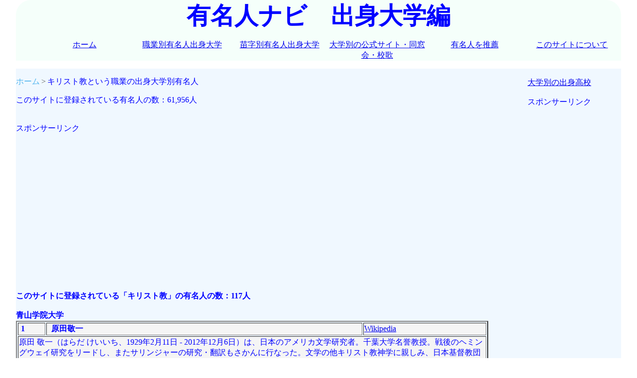

--- FILE ---
content_type: text/html; charset=UTF-8
request_url: https://yuumeijin.org/syokuken.php?syoku=%E3%82%AD%E3%83%AA%E3%82%B9%E3%83%88%E6%95%99
body_size: 27503
content:


<!DOCTYPE html>
<html lang="ja">
<head>


<!-- 20181014 20181013変更の自動広告　元に戻した　
<script async src="//pagead2.googlesyndication.com/pagead/js/adsbygoogle.js"></script>
<script>
     (adsbygoogle = window.adsbygoogle || []).push({
          google_ad_client: "ca-pub-4015854953108759",
          enable_page_level_ads: true
     });
</script>
-->

<script>
if('serviceWorker' in navigator){
	navigator.serviceWorker.register('/serviceworker.js').then(function(){
		console.log("Service Worker Registered");
	});
}
</script>



<meta charset="utf-8">
<meta name="viewport" content="width=device-width, initial=1.0">


<title>キリスト教という職業の出身大学別有名人 | 有名人ナビ　出身大学編</title>
	<meta property="og:title" content="有名人ナビ　出身大学編"/>
	<meta property="og:description" content="有名人の出身大学別のデータです。有名人を都道府県、個人名で検索できます。"/>
	<meta property="og:image" content="yuumeijintodouhuken.jpg"/>
	<meta property="og:url" content="https://yuumeijin.org/"/>
	<meta property="og:type" content="yuumeijin"/>
	<meta property="og:site_name" content="有名人ナビ　アイディーエス"/>

    <meta name="keywords" content="有名人,出身大学,検索">
	<meta name='description' content='キリスト教という職業の大学別の出身者117人が登録されています。'>
	<link rel="shortcut icon" href="favicon.ico" >
    <link rel="stylesheet" href="mystyle.css">
	<link rel="manifest" href="manifest.json">

<!--有名人ナビ　大学編 ページ単位の広告-->
<!--よくわからない広告なので削除　2020.5.9
<script async src="//pagead2.googlesyndication.com/pagead/js/adsbygoogle.js"></script>
<script>
  (adsbygoogle = window.adsbygoogle || []).push({
    google_ad_client: "ca-pub-4015854953108759",
    enable_page_level_ads: true
  });
</script>
-->

<script src="https://ajax.googleapis.com/ajax/libs/jquery/1.9.1/jquery.min.js"></script>

<script type="text/javascript">
$(function() {
var pageTop = $('.page-top');
pageTop.hide();
$(window).scroll(function () {
if ($(this).scrollTop() > 600) {
pageTop.fadeIn();
} else {
pageTop.fadeOut();
}
});
pageTop.click(function () {
$('body, html').animate({scrollTop:0}, 500, 'swing');
return false;
});
});
</script>


<style type="text/css">
.page-top {
position: fixed;
bottom: 20px;
right: 20px;
padding: 11px;
background: #1fbba6;
border-radius: 3px;
-webkit-border-radius: 3px;
-moz-border-radius: 3px;
font-size: 12px;
-ms-filter: "alpha(opacity=80)";
-moz-opacity: 0.8;
-khtml-opacity: 0.8;
opacity: 0.8;
color:#ffffff;
text-decoration:none;
}
</style>


<!-- Global site tag (gtag.js) - Google Analytics -->
<script async src="https://www.googletagmanager.com/gtag/js?id=UA-57985951-1"></script>
<script>
  window.dataLayer = window.dataLayer || [];
  function gtag(){dataLayer.push(arguments);}
  gtag('js', new Date());

  <!-- �ȉ�1�s20220629�ɐݒu-->
  gtag('config', 'G-2W3QF3M5KE');
  gtag('config', 'UA-57985951-1');
</script>
</head>
<body>

<div id="header">
	<div id="footerNavLink">
		<a href="#footerNav">menu</a>
	</div>
	<!-- /footerNavLink -->
	<font size="7" color="blue" ><center><b>有名人ナビ　出身大学編</b></center></font>

	<div id="headerNav">
		<ul>
			<li><a href="index.php">ホーム</a></li>
			<li><a href="syokugyou.php">職業別有名人出身大学</a></li>
			<li><a href="myouji.php">苗字別有名人出身大学</a></li>
			<li><a href="itiran.php">大学別の公式サイト・同窓会・校歌</a></li>
			<li><a href="recomend.php">有名人を推薦</a></li>
			<li><a href="about.php">このサイトについて</a></li>
		</ul>
	</div>
	<!-- /headerNav -->
</div>
<!-- /header -->


<div id="container">
	<div id="main">
		<center><b>
		</b></center>

<ol class='breadcrumb'><li itemscope itemtype='http://schema.org/BreadcrumbList'><a href='https://yuumeijin.org/index.php'itemprop='url'><span itemprop='title'>ホーム</span></a></li><li><itemprop='name' >キリスト教という職業の出身大学別有名人</li></ol>このサイトに登録されている有名人の数：61,956人<br />
			<br /><br />
			スポンサーリンク
			<br />
			<script async src="//pagead2.googlesyndication.com/pagead/js/adsbygoogle.js"></script>
			<!-- レスポンシブ01 -->
			<ins class="adsbygoogle"
			     style="display:block"
			     data-ad-client="ca-pub-4015854953108759"
			     data-ad-slot="1759670832"
			     data-ad-format="auto"></ins>
			<script>
			(adsbygoogle = window.adsbygoogle || []).push({});
			</script>
			<br /><br />


<b>このサイトに登録されている「キリスト教」の有名人の数：117人</b>


<br /><br /><b>青山学院大学</b><br /><center><table width="100%" border="2"><font color="#ff0000"><tr bgcolor="#F5F5F5"><td>&nbsp;<b>1</b></td><td>&nbsp;&nbsp;<b>原田敬一</b></td><td><a href='http://ja.wikipedia.org/wiki/%E5%8E%9F%E7%94%B0%E6%95%AC%E4%B8%80'>Wikipedia</a></td></tr><tr bgcolor="#F5F5F5"><td colspan=3>原田 敬一（はらだ けいいち、1929年2月11日 - 2012年12月6日）は、日本のアメリカ文学研究者。千葉大学名誉教授。戦後のヘミングウェイ研究をリードし、またサリンジャーの研究・翻訳もさかんに行なった。文学の他キリスト教神学に親しみ、日本基督教団の信徒である。</td></tr><tr bgcolor="#F5F5F5"><td colspan=3>東海高等学校出身&nbsp; &nbsp;&nbsp; &nbsp;<a href='https://yuumeijin.biz/koukouken.php?koukou=東海高等学校'>全国の東海高等学校の出身者</a></td></tr><tr bgcolor="#F5F5F5"><td colspan="3"><a href='https://yuumei.info/kenken.php?month=02&day=11&flgymd=md''>2月11日生まれの人</a>&nbsp; &nbsp;&nbsp; &nbsp<a href='https://yuumei.info/kenken.php?year=1929&flgymd=y''>1929年生まれの人</a>&nbsp; &nbsp;&nbsp; &nbsp</td></tr><tr bgcolor="#F5F5F5"><td>&nbsp;<b>2</b></td><td>&nbsp;&nbsp;<b>野呂芳男</b>&nbsp;&nbsp;&nbsp;&nbsp;東京都&nbsp;出身</td><td><a href='http://ja.wikipedia.org/wiki/%E9%87%8E%E5%91%82%E8%8A%B3%E7%94%B7'>Wikipedia</a></td></tr><tr bgcolor="#F5F5F5"><td colspan=3>野呂 芳男（のろ よしお、1925年8月2日 - 2010年4月26日）は、日本のキリスト教神学者、牧師。日本のウェスレー研究の基礎を築くとともに、実存論的神学を提唱して、バルト神学に依拠する日本のプロテスタント神学の主流とは一線を画した独自の神学思想を展開した。後年は日本の民衆仏教とキリスト教の対話の問題と取り組み、キリスト教の土着化のありかたを模索した。</td></tr><tr bgcolor="#F5F5F5"><td colspan=3><a href='https://yuumeijin.info/kenken.php?ken=東京都'>全国の東京都出身者</a></td></tr><tr bgcolor="#F5F5F5"><td colspan="3"><a href='https://yuumei.info/kenken.php?month=08&day=02&flgymd=md''>8月2日生まれの人</a>&nbsp; &nbsp;&nbsp; &nbsp<a href='https://yuumei.info/kenken.php?year=1925&flgymd=y''>1925年生まれの人</a>&nbsp; &nbsp;&nbsp; &nbsp<a href='https://yuumeijin.info/kentan.php?ken=東京都&byear=1925''>東京都出身の1925年生まれの人</a>&nbsp; &nbsp;&nbsp; &nbsp;</td></tr><tr bgcolor="#F5F5F5"><td>&nbsp;<b>3</b></td><td>&nbsp;&nbsp;<b>浅野順一</b>&nbsp;&nbsp;&nbsp;&nbsp;福岡県&nbsp;出身</td><td><a href='http://ja.wikipedia.org/wiki/%E6%B5%85%E9%87%8E%E9%A0%86%E4%B8%80'>Wikipedia</a></td></tr><tr bgcolor="#F5F5F5"><td colspan=3>浅野 順一（あさの じゅんいち、1899年12月12日 ‐ 1981年6月10日）は、日本の牧師、神学者（旧約聖書学）。青山学院大学名誉教授、キリスト教功労者。</td></tr><tr bgcolor="#F5F5F5"><td colspan=3><a href='https://yuumeijin.info/kenken.php?ken=福岡県'>全国の福岡県出身者</a></td></tr><tr bgcolor="#F5F5F5"><td colspan="3"><a href='https://yuumei.info/kenken.php?month=12&day=12&flgymd=md''>12月12日生まれの人</a>&nbsp; &nbsp;&nbsp; &nbsp<a href='https://yuumei.info/kenken.php?year=1899&flgymd=y''>1899年生まれの人</a>&nbsp; &nbsp;&nbsp; &nbsp<a href='https://yuumeijin.info/kentan.php?ken=福岡県&byear=1899''>福岡県出身の1899年生まれの人</a>&nbsp; &nbsp;&nbsp; &nbsp;</td></tr><tr bgcolor="#F5F5F5"><td>&nbsp;<b>4</b></td><td>&nbsp;&nbsp;<b>津田仙</b>&nbsp;&nbsp;&nbsp;&nbsp;千葉県&nbsp;出身</td><td><a href='http://ja.wikipedia.org/wiki/%E6%B4%A5%E7%94%B0%E4%BB%99'>Wikipedia</a></td></tr><tr bgcolor="#F5F5F5"><td colspan=3>津田仙（つだ せん、天保8年7月6日（1837年8月6日） - 明治41年（1908年）4月24日）は、日本の農学者、キリスト者。学農社創立者。青山学院大学・筑波大学附属盲学校の創立に関わる。また、日本で最初に通信販売を行った人物でもある。同志社大学の創始者新島襄、人間の自由と平等を説いた東京帝国大学教授の中村正直とともに、“キリスト教界の三傑”とうたわれた。明六社会員。娘に、後に津田塾大学創設者となる津田梅子、サンフランシスコで日本語新聞「日米新聞」を発行し日系人社会のリーダー的存在だった我孫子久太郎と結婚しアメリカに移住した我孫子余奈子がいる。</td></tr><tr bgcolor="#F5F5F5"><td colspan=3><a href='https://yuumeijin.info/kenken.php?ken=千葉県'>全国の千葉県出身者</a></td></tr><tr bgcolor="#F5F5F5"><td colspan=3>千葉県立佐倉高等学校出身&nbsp; &nbsp;&nbsp; &nbsp;<a href='https://yuumeijin.biz/koukouken.php?koukou=千葉県立佐倉高等学校'>全国の千葉県立佐倉高等学校の出身者</a></td></tr><tr bgcolor="#F5F5F5"><td colspan="3"><a href='https://yuumei.info/kenken.php?month=07&day=06&flgymd=md''>7月6日生まれの人</a>&nbsp; &nbsp;&nbsp; &nbsp<a href='https://yuumei.info/kenken.php?year=1837&flgymd=y''>1837年生まれの人</a>&nbsp; &nbsp;&nbsp; &nbsp<a href='https://yuumeijin.info/kentan.php?ken=千葉県&byear=1837''>千葉県出身の1837年生まれの人</a>&nbsp; &nbsp;&nbsp; &nbsp;</td></tr></font></table></center><br /><b>麻布大学</b><br /><center><table width="100%" border="2"><font color="#ff0000"><tr bgcolor="#F5F5F5"><td>&nbsp;<b>5</b></td><td>&nbsp;&nbsp;<b>山岡文彦</b>&nbsp;&nbsp;&nbsp;&nbsp;長野県&nbsp;出身</td><td><a href='https://ja.wikipedia.org/wiki/%E5%B1%B1%E5%B2%A1%E6%96%87%E5%BD%A6'>Wikipedia</a></td></tr><tr bgcolor="#F5F5F5"><td colspan=3>山岡 文彦（やまおか ふみひこ、1941年 - ）は、日本の植物学者、動物学者、キリスト教会牧師。</td></tr><tr bgcolor="#F5F5F5"><td colspan=3><a href='https://yuumeijin.info/kenken.php?ken=長野県'>全国の長野県出身者</a></td></tr><tr bgcolor="#F5F5F5"><td colspan=3>長野県岡谷南高等学校出身&nbsp; &nbsp;&nbsp; &nbsp;<a href='https://yuumeijin.biz/koukouken.php?koukou=長野県岡谷南高等学校'>全国の長野県岡谷南高等学校の出身者</a></td></tr><tr bgcolor="#F5F5F5"><td colspan="3"><a href='https://yuumei.info/kenken.php?year=1941&flgymd=y''>1941年生まれの人</a>&nbsp; &nbsp;&nbsp; &nbsp<a href='https://yuumeijin.info/kentan.php?ken=長野県&byear=1941''>長野県出身の1941年生まれの人</a>&nbsp; &nbsp;&nbsp; &nbsp;</td></tr></font></table></center><br /><b>	ウェルズリー大学</b><br /><center><table width="100%" border="2"><font color="#ff0000"><tr bgcolor="#F5F5F5"><td>&nbsp;<b>6</b></td><td>&nbsp;&nbsp;<b>植村環</b>&nbsp;&nbsp;&nbsp;&nbsp;東京都&nbsp;出身</td><td><a href='https://ja.wikipedia.org/wiki/%E6%A4%8D%E6%9D%91%E7%92%B0'>Wikipedia</a></td></tr><tr bgcolor="#F5F5F5"><td colspan=3>植村 環（うえむら たまき、1890年8月24日 - 1982年5月26日）は、日本で2番目の女性の牧師で、婦人運動家である。戦後再建された日本キリスト教会の指導者でもある。</td></tr><tr bgcolor="#F5F5F5"><td colspan=3><a href='https://yuumeijin.info/kenken.php?ken=東京都'>全国の東京都出身者</a></td></tr><tr bgcolor="#F5F5F5"><td colspan=3>女子学院高等学校出身&nbsp; &nbsp;&nbsp; &nbsp;<a href='https://yuumeijin.biz/koukouken.php?koukou=女子学院高等学校'>全国の女子学院高等学校の出身者</a></td></tr><tr bgcolor="#F5F5F5"><td colspan="3"><a href='https://yuumei.info/kenken.php?month=08&day=24&flgymd=md''>8月24日生まれの人</a>&nbsp; &nbsp;&nbsp; &nbsp<a href='https://yuumei.info/kenken.php?year=1890&flgymd=y''>1890年生まれの人</a>&nbsp; &nbsp;&nbsp; &nbsp<a href='https://yuumeijin.info/kentan.php?ken=東京都&byear=1890''>東京都出身の1890年生まれの人</a>&nbsp; &nbsp;&nbsp; &nbsp;</td></tr></font></table></center><br /><b>エリザベト音楽大学</b><br /><center><table width="100%" border="2"><font color="#ff0000"><tr bgcolor="#F5F5F5"><td>&nbsp;<b>7</b></td><td>&nbsp;&nbsp;<b>最上学</b>&nbsp;&nbsp;&nbsp;&nbsp;福島県&nbsp;出身</td><td><a href='http://ja.wikipedia.org/wiki/%E6%9C%80%E4%B8%8A%E5%AD%A6'>Wikipedia</a></td></tr><tr bgcolor="#F5F5F5"><td colspan=3>最上 学（もがみ がく、1967年（昭和42年） - ）は、福島県郡山市西田町出身の教師。2009年4月より、学校法人湘南ライナス学園に副校長、理事として入職。専門は自閉症教育、幼児（音楽）教育、グレゴリオ聖歌、キリスト教に基づくイタリアおよびサンマリノの文化[要出典]。</td></tr><tr bgcolor="#F5F5F5"><td colspan=3><a href='https://yuumeijin.info/kenken.php?ken=福島県'>全国の福島県出身者</a></td></tr><tr bgcolor="#F5F5F5"><td colspan="3"><a href='https://yuumei.info/kenken.php?year=1967&flgymd=y''>1967年生まれの人</a>&nbsp; &nbsp;&nbsp; &nbsp<a href='https://yuumeijin.info/kentan.php?ken=福島県&byear=1967''>福島県出身の1967年生まれの人</a>&nbsp; &nbsp;&nbsp; &nbsp;</td></tr></font></table></center><br /><b>大阪市立大学</b><br /><center><table width="100%" border="2"><font color="#ff0000"><tr bgcolor="#F5F5F5"><td>&nbsp;<b>8</b></td><td>&nbsp;&nbsp;<b>佐藤全弘</b>&nbsp;&nbsp;&nbsp;&nbsp;大阪府&nbsp;出身</td><td><a href='https://ja.wikipedia.org/wiki/%E4%BD%90%E8%97%A4%E5%85%A8%E5%BC%98'>Wikipedia</a></td></tr><tr bgcolor="#F5F5F5"><td colspan=3>佐藤全弘（さとう まさひろ、1931年2月15日- ）は、日本の宗教学者、大阪市立大学名誉教授。近代日本のキリスト教、特に新渡戸稲造を研究した。 </td></tr><tr bgcolor="#F5F5F5"><td colspan=3><a href='https://yuumeijin.info/kenken.php?ken=大阪府'>全国の大阪府出身者</a></td></tr><tr bgcolor="#F5F5F5"><td colspan="3"><a href='https://yuumei.info/kenken.php?month=02&day=15&flgymd=md''>2月15日生まれの人</a>&nbsp; &nbsp;&nbsp; &nbsp<a href='https://yuumei.info/kenken.php?year=1931&flgymd=y''>1931年生まれの人</a>&nbsp; &nbsp;&nbsp; &nbsp<a href='https://yuumeijin.info/kentan.php?ken=大阪府&byear=1931''>大阪府出身の1931年生まれの人</a>&nbsp; &nbsp;&nbsp; &nbsp;</td></tr></font></table></center><br /><b>大阪大学</b><br /><center><table width="100%" border="2"><font color="#ff0000"><tr bgcolor="#F5F5F5"><td>&nbsp;<b>9</b></td><td>&nbsp;&nbsp;<b>柏木哲夫</b>&nbsp;&nbsp;&nbsp;&nbsp;兵庫県&nbsp;出身</td><td><a href='https://ja.wikipedia.org/wiki/%E6%9F%8F%E6%9C%A8%E5%93%B2%E5%A4%AB'>Wikipedia</a></td></tr><tr bgcolor="#F5F5F5"><td colspan=3>柏木 哲夫（かしわぎ てつお、1939年5月29日 - ）は、日本の医学者、内科医、精神科医。博士（医学）、博士（人間科学）。専門はターミナルケア。クリスチャンであり、日本メノナイト・ブレザレン教団石橋キリスト教会会員。淀川キリスト教病院理事長、大阪大学名誉教授、ホスピス財団理事長</td></tr><tr bgcolor="#F5F5F5"><td colspan=3><a href='https://yuumeijin.info/kenken.php?ken=兵庫県'>全国の兵庫県出身者</a></td></tr><tr bgcolor="#F5F5F5"><td colspan=3>大阪府立北野高等学校出身&nbsp; &nbsp;&nbsp; &nbsp;<a href='https://yuumeijin.biz/koukouken.php?koukou=大阪府立北野高等学校'>全国の大阪府立北野高等学校の出身者</a></td></tr><tr bgcolor="#F5F5F5"><td colspan="3"><a href='https://yuumei.info/kenken.php?month=05&day=29&flgymd=md''>5月29日生まれの人</a>&nbsp; &nbsp;&nbsp; &nbsp<a href='https://yuumei.info/kenken.php?year=1939&flgymd=y''>1939年生まれの人</a>&nbsp; &nbsp;&nbsp; &nbsp<a href='https://yuumeijin.info/kentan.php?ken=兵庫県&byear=1939''>兵庫県出身の1939年生まれの人</a>&nbsp; &nbsp;&nbsp; &nbsp;</td></tr></font></table></center><br /><script async src="https://pagead2.googlesyndication.com/pagead/js/adsbygoogle.js"></script>
<ins class="adsbygoogle"
     style="display:block"
     data-ad-format="fluid"
     data-ad-layout-key="-gw-3+1f-3d+2z"
     data-ad-client="ca-pub-4015854953108759"
     data-ad-slot="4081273406"></ins>
<script>
     (adsbygoogle = window.adsbygoogle || []).push({});
</script>


<br /><center><table width="100%" border="2"><font color="#ff0000"></font></table></center><br /><b>沖縄キリスト教短期大学</b><br /><center><table width="100%" border="2"><font color="#ff0000"><tr bgcolor="#F5F5F5"><td>&nbsp;<b>10</b></td><td>&nbsp;&nbsp;<b>崎山一葉</b>&nbsp;&nbsp;&nbsp;&nbsp;沖縄県&nbsp;那覇市&nbsp;出身</td><td><a href='https://ja.wikipedia.org/wiki/%E5%B4%8E%E5%B1%B1%E4%B8%80%E8%91%89'>Wikipedia</a></td></tr><tr bgcolor="#F5F5F5"><td colspan=3>崎山 一葉（さきやま かずは、1984年2月27日 - ）は日本の女優・タレント。身長163cm。血液型はA型。動物占いはペガサス。 沖縄県那覇市出身。私立興南高等学校卒。沖縄キリスト教短期大学卒。オフィスリゾム所属。</td></tr><tr bgcolor="#F5F5F5"><td colspan=3><a href='https://yuumeijin.info/kenken.php?ken=沖縄県'>全国の沖縄県出身者</a>&nbsp;&nbsp;&nbsp;&nbsp;<a href='https://yuumeijin.info/sichoken.php?sicho=那覇市'>全国の那覇市出身者</a></td></tr><tr bgcolor="#F5F5F5"><td colspan=3>興南高等学校出身&nbsp; &nbsp;&nbsp; &nbsp;<a href='https://yuumeijin.biz/koukouken.php?koukou=興南高等学校'>全国の興南高等学校の出身者</a></td></tr><tr bgcolor="#F5F5F5"><td colspan="3"><a href='https://yuumei.info/kenken.php?month=02&day=27&flgymd=md''>2月27日生まれの人</a>&nbsp; &nbsp;&nbsp; &nbsp<a href='https://yuumei.info/kenken.php?year=1984&flgymd=y''>1984年生まれの人</a>&nbsp; &nbsp;&nbsp; &nbsp<a href='https://yuumeijin.info/kentan.php?ken=沖縄県&byear=1984''>沖縄県出身の1984年生まれの人</a>&nbsp; &nbsp;&nbsp; &nbsp;</td></tr></font></table></center><br /><b>海軍兵学校</b><br /><center><table width="100%" border="2"><font color="#ff0000"><tr bgcolor="#F5F5F5"><td>&nbsp;<b>11</b></td><td>&nbsp;&nbsp;<b>淵田美津雄</b>&nbsp;&nbsp;&nbsp;&nbsp;奈良県&nbsp;葛城市&nbsp;出身</td><td><a href='https://ja.wikipedia.org/wiki/%E6%B7%B5%E7%94%B0%E7%BE%8E%E6%B4%A5%E9%9B%84'>Wikipedia</a></td></tr><tr bgcolor="#F5F5F5"><td colspan=3>淵田 美津雄（ふちだ みつお、1902年（明治35年）12月3日 - 1976年（昭和51年）5月30日）は、日本の海軍軍人、キリスト教伝道者。海軍兵学校52期。最終階級は海軍大佐。</td></tr><tr bgcolor="#F5F5F5"><td colspan=3><a href='https://yuumeijin.info/kenken.php?ken=奈良県'>全国の奈良県出身者</a>&nbsp;&nbsp;&nbsp;&nbsp;<a href='https://yuumeijin.info/sichoken.php?sicho=葛城市'>全国の葛城市出身者</a></td></tr><tr bgcolor="#F5F5F5"><td colspan=3>奈良県立畝傍高等学校出身&nbsp; &nbsp;&nbsp; &nbsp;<a href='https://yuumeijin.biz/koukouken.php?koukou=奈良県立畝傍高等学校'>全国の奈良県立畝傍高等学校の出身者</a></td></tr><tr bgcolor="#F5F5F5"><td colspan="3"><a href='https://yuumei.info/kenken.php?month=12&day=03&flgymd=md''>12月3日生まれの人</a>&nbsp; &nbsp;&nbsp; &nbsp<a href='https://yuumei.info/kenken.php?year=1902&flgymd=y''>1902年生まれの人</a>&nbsp; &nbsp;&nbsp; &nbsp<a href='https://yuumeijin.info/kentan.php?ken=奈良県&byear=1902''>奈良県出身の1902年生まれの人</a>&nbsp; &nbsp;&nbsp; &nbsp;</td></tr></font></table></center><br /><b>神奈川大学</b><br /><center><table width="100%" border="2"><font color="#ff0000"><tr bgcolor="#F5F5F5"><td>&nbsp;<b>12</b></td><td>&nbsp;&nbsp;<b>大西晴樹</b>&nbsp;&nbsp;&nbsp;&nbsp;北海道&nbsp;出身</td><td><a href='http://ja.wikipedia.org/wiki/%E5%A4%A7%E8%A5%BF%E6%99%B4%E6%A8%B9'>Wikipedia</a></td></tr><tr bgcolor="#F5F5F5"><td colspan=3>大西 晴樹（おおにし はるき、1953年 - ）は、日本の社会経済史学者。専攻は、イギリス社会経済史、キリスト教史、ピューリタニズム。北海道深川市出身。明治学院大学経済学部教授。明治学院大学学長、明治学院学院長を歴任し、2014年4月より再び経済学部教授。キリスト教史学会理事長。</td></tr><tr bgcolor="#F5F5F5"><td colspan=3><a href='https://yuumeijin.info/kenken.php?ken=北海道'>全国の北海道出身者</a></td></tr><tr bgcolor="#F5F5F5"><td colspan=3>北海道深川西高等学校出身&nbsp; &nbsp;&nbsp; &nbsp;<a href='https://yuumeijin.biz/koukouken.php?koukou=北海道深川西高等学校'>全国の北海道深川西高等学校の出身者</a></td></tr><tr bgcolor="#F5F5F5"><td colspan="3"><a href='https://yuumei.info/kenken.php?year=1953&flgymd=y''>1953年生まれの人</a>&nbsp; &nbsp;&nbsp; &nbsp<a href='https://yuumeijin.info/kentan.php?ken=北海道&byear=1953''>北海道出身の1953年生まれの人</a>&nbsp; &nbsp;&nbsp; &nbsp;</td></tr></font></table></center><br /><b>関西学院大学</b><br /><center><table width="100%" border="2"><font color="#ff0000"><tr bgcolor="#F5F5F5"><td>&nbsp;<b>13</b></td><td>&nbsp;&nbsp;<b>栗林輝夫</b></td><td><a href='http://ja.wikipedia.org/wiki/%E6%A0%97%E6%9E%97%E8%BC%9D%E5%A4%AB'>Wikipedia</a></td></tr><tr bgcolor="#F5F5F5"><td colspan=3>栗林 輝夫（くりばやし てるお、1948年 - ）は、日本の神学者、関西学院大学教授。 国際基督教大学教養学部卒、東京神学大学大学院修士課程修了、1976-85年、米国、スイス、西ドイツに留学。91-93年、グラジュエイト・セオロジカル・ユニオン（カリフォルニア）客員。Ｐｈ．Ｄ．（博士）。四国学院大学助教授、関西学院大学法学部助教授、教授、宗教主事、キリスト教と文化研究センター長。</td></tr><tr bgcolor="#F5F5F5"><td colspan="3"><a href='https://yuumei.info/kenken.php?year=1948&flgymd=y''>1948年生まれの人</a>&nbsp; &nbsp;&nbsp; &nbsp</td></tr><tr bgcolor="#F5F5F5"><td>&nbsp;<b>14</b></td><td>&nbsp;&nbsp;<b>久山康</b>&nbsp;&nbsp;&nbsp;&nbsp;岡山県&nbsp;出身</td><td><a href='http://ja.wikipedia.org/wiki/%E4%B9%85%E5%B1%B1%E5%BA%B7'>Wikipedia</a></td></tr><tr bgcolor="#F5F5F5"><td colspan=3>久山 康（くやま やすし、1915年(大正14年)8月12日 - 1994年(平成6年)12月30日）は、日本の哲学者、プロテスタントの宗教学者。 岡山県生まれ。1941年京都帝国大学文学部哲学科卒、1942年聖和女子大学教授、1946年関西学院大学予科教授、49年関西学院大学文学部専任講師、51年助教授、57年教授、1962年同国際日本研究所理事長、69年関西学院理事、74年理事長・院長。89年退任、関西学院大学名誉教授。1982 - 88年キリスト教学校教育同盟理事長。1990年勲二等旭日重光章受勲。長男・久山敦（1947 - ）は植物学者・咲くやこの花館館長。</td></tr><tr bgcolor="#F5F5F5"><td colspan=3><a href='https://yuumeijin.info/kenken.php?ken=岡山県'>全国の岡山県出身者</a></td></tr><tr bgcolor="#F5F5F5"><td colspan="3"><a href='https://yuumei.info/kenken.php?month=08&day=12&flgymd=md''>8月12日生まれの人</a>&nbsp; &nbsp;&nbsp; &nbsp<a href='https://yuumei.info/kenken.php?year=1915&flgymd=y''>1915年生まれの人</a>&nbsp; &nbsp;&nbsp; &nbsp<a href='https://yuumeijin.info/kentan.php?ken=岡山県&byear=1915''>岡山県出身の1915年生まれの人</a>&nbsp; &nbsp;&nbsp; &nbsp;</td></tr><tr bgcolor="#F5F5F5"><td>&nbsp;<b>15</b></td><td>&nbsp;&nbsp;<b>谷本清</b>&nbsp;&nbsp;&nbsp;&nbsp;香川県&nbsp;出身</td><td><a href='http://ja.wikipedia.org/wiki/%E8%B0%B7%E6%9C%AC%E6%B8%85'>Wikipedia</a></td></tr><tr bgcolor="#F5F5F5"><td colspan=3>谷本 清（たにもと きよし、1909年 - 1986年9月28日）は、香川県坂出市出身の日本のキリスト教牧師、平和活動家。 ノーモアヒロシマズ運動提唱者。</td></tr><tr bgcolor="#F5F5F5"><td colspan=3><a href='https://yuumeijin.info/kenken.php?ken=香川県'>全国の香川県出身者</a></td></tr><tr bgcolor="#F5F5F5"><td colspan="3"><a href='https://yuumei.info/kenken.php?year=1909&flgymd=y''>1909年生まれの人</a>&nbsp; &nbsp;&nbsp; &nbsp<a href='https://yuumeijin.info/kentan.php?ken=香川県&byear=1909''>香川県出身の1909年生まれの人</a>&nbsp; &nbsp;&nbsp; &nbsp;</td></tr><tr bgcolor="#F5F5F5"><td>&nbsp;<b>16</b></td><td>&nbsp;&nbsp;<b>松村克己</b>&nbsp;&nbsp;&nbsp;&nbsp;東京都&nbsp;出身</td><td><a href='http://ja.wikipedia.org/wiki/%E6%9D%BE%E6%9D%91%E5%85%8B%E5%B7%B1'>Wikipedia</a></td></tr><tr bgcolor="#F5F5F5"><td colspan=3>松村 克己（まつむら かつみ、1908年 - 1991年）は、神学者、関西学院大学名誉教授。 東京生まれ。第三高等学校を経て、1933年京都帝国大学哲学科卒業。37年京大講師、42年助教授。46年占領軍により休職を命じられ辞職。のち関西学院大学神学部教授。74年「根源的論理の探求 アナロギア・イマギニスの提唱」で関西学院大神学博士。76年定年退任。キリスト教学。</td></tr><tr bgcolor="#F5F5F5"><td colspan=3><a href='https://yuumeijin.info/kenken.php?ken=東京都'>全国の東京都出身者</a></td></tr><tr bgcolor="#F5F5F5"><td colspan="3"><a href='https://yuumei.info/kenken.php?year=1908&flgymd=y''>1908年生まれの人</a>&nbsp; &nbsp;&nbsp; &nbsp<a href='https://yuumeijin.info/kentan.php?ken=東京都&byear=1908''>東京都出身の1908年生まれの人</a>&nbsp; &nbsp;&nbsp; &nbsp;</td></tr></font></table></center><br /><b>関西大学</b><br /><center><table width="100%" border="2"><font color="#ff0000"><tr bgcolor="#F5F5F5"><td>&nbsp;<b>17</b></td><td>&nbsp;&nbsp;<b>山本伊三郎</b></td><td><a href='http://ja.wikipedia.org/wiki/%E5%B1%B1%E6%9C%AC%E4%BC%8A%E4%B8%89%E9%83%8E'>Wikipedia</a></td></tr><tr bgcolor="#F5F5F5"><td colspan=3>山本 伊三郎（やまもと いさぶろう、1906年1月 - 1971年7月8日）は、日本の政治家、参議院議員（3期）。位階は従四位。勲等は勲二等。大阪キリスト教青年会英語学校、浪華商業学校、関西大学卒業。</td></tr><tr bgcolor="#F5F5F5"><td colspan="3"><a href='https://yuumei.info/kenken.php?year=1906&flgymd=y''>1906年生まれの人</a>&nbsp; &nbsp;&nbsp; &nbsp</td></tr></font></table></center><br /><b>九州大学</b><br /><center><table width="100%" border="2"><font color="#ff0000"><tr bgcolor="#F5F5F5"><td>&nbsp;<b>18</b></td><td>&nbsp;&nbsp;<b>寺園喜基</b>&nbsp;&nbsp;&nbsp;&nbsp;福岡県&nbsp;出身</td><td><a href='https://ja.wikipedia.org/wiki/%E5%AF%BA%E5%9C%92%E5%96%9C%E5%9F%BA'>Wikipedia</a></td></tr><tr bgcolor="#F5F5F5"><td colspan=3>寺園 喜基（てらぞの よしき、1939年 - ）は、日本の神学者、九州大学名誉教授、日本バプテスト福岡城西キリスト教会協力牧師。 </td></tr><tr bgcolor="#F5F5F5"><td colspan=3><a href='https://yuumeijin.info/kenken.php?ken=福岡県'>全国の福岡県出身者</a></td></tr><tr bgcolor="#F5F5F5"><td colspan="3"><a href='https://yuumei.info/kenken.php?year=1939&flgymd=y''>1939年生まれの人</a>&nbsp; &nbsp;&nbsp; &nbsp<a href='https://yuumeijin.info/kentan.php?ken=福岡県&byear=1939''>福岡県出身の1939年生まれの人</a>&nbsp; &nbsp;&nbsp; &nbsp;</td></tr><tr bgcolor="#F5F5F5"><td>&nbsp;<b>19</b></td><td>&nbsp;&nbsp;<b>滝沢克己</b>&nbsp;&nbsp;&nbsp;&nbsp;栃木県&nbsp;出身</td><td><a href='http://ja.wikipedia.org/wiki/%E6%BB%9D%E6%B2%A2%E5%85%8B%E5%B7%B1'>Wikipedia</a></td></tr><tr bgcolor="#F5F5F5"><td colspan=3>滝沢 克己（たきざわ かつみ、1909年3月8日 - 1984年6月26日）は、哲学者、キリスト教神学者。</td></tr><tr bgcolor="#F5F5F5"><td colspan=3><a href='https://yuumeijin.info/kenken.php?ken=栃木県'>全国の栃木県出身者</a></td></tr><tr bgcolor="#F5F5F5"><td colspan="3"><a href='https://yuumei.info/kenken.php?month=03&day=08&flgymd=md''>3月8日生まれの人</a>&nbsp; &nbsp;&nbsp; &nbsp<a href='https://yuumei.info/kenken.php?year=1909&flgymd=y''>1909年生まれの人</a>&nbsp; &nbsp;&nbsp; &nbsp<a href='https://yuumeijin.info/kentan.php?ken=栃木県&byear=1909''>栃木県出身の1909年生まれの人</a>&nbsp; &nbsp;&nbsp; &nbsp;</td></tr></font></table></center><br /><script async src="https://pagead2.googlesyndication.com/pagead/js/adsbygoogle.js"></script>
<ins class="adsbygoogle"
     style="display:block"
     data-ad-format="fluid"
     data-ad-layout-key="-gw-3+1f-3d+2z"
     data-ad-client="ca-pub-4015854953108759"
     data-ad-slot="4081273406"></ins>
<script>
     (adsbygoogle = window.adsbygoogle || []).push({});
</script>


<br /><center><table width="100%" border="2"><font color="#ff0000"></font></table></center><br /><b>京都大学</b><br /><center><table width="100%" border="2"><font color="#ff0000"><tr bgcolor="#F5F5F5"><td>&nbsp;<b>20</b></td><td>&nbsp;&nbsp;<b>村木嵐</b></td><td><a href='http://ja.wikipedia.org/wiki/%E6%9D%91%E6%9C%A8%E5%B5%90'>Wikipedia</a></td></tr><tr bgcolor="#F5F5F5"><td colspan=3>村木 嵐（むらき らん、1967年 - ）は、日本の小説家。女性。京都府京都市生まれ。京都大学法学部卒業。キリスト教カトリック教会の信徒である[1]。</td></tr><tr bgcolor="#F5F5F5"><td colspan="3"><a href='https://yuumei.info/kenken.php?year=1967&flgymd=y''>1967年生まれの人</a>&nbsp; &nbsp;&nbsp; &nbsp</td></tr><tr bgcolor="#F5F5F5"><td>&nbsp;<b>21</b></td><td>&nbsp;&nbsp;<b>田中一</b>&nbsp;&nbsp;&nbsp;&nbsp;青森県&nbsp;出身</td><td><a href='http://ja.wikipedia.org/wiki/%E7%94%B0%E4%B8%AD%E4%B8%80'>Wikipedia</a></td></tr><tr bgcolor="#F5F5F5"><td colspan=3>田中 一（たなか はじめ、1901年 - 1989年4月2日）は、日本のキリスト教社会主義者である。</td></tr><tr bgcolor="#F5F5F5"><td colspan=3><a href='https://yuumeijin.info/kenken.php?ken=青森県'>全国の青森県出身者</a></td></tr><tr bgcolor="#F5F5F5"><td colspan="3"><a href='https://yuumei.info/kenken.php?year=1901&flgymd=y''>1901年生まれの人</a>&nbsp; &nbsp;&nbsp; &nbsp<a href='https://yuumeijin.info/kentan.php?ken=青森県&byear=1901''>青森県出身の1901年生まれの人</a>&nbsp; &nbsp;&nbsp; &nbsp;</td></tr></font></table></center><br /><b>共立女子短期大学</b><br /><center><table width="100%" border="2"><font color="#ff0000"><tr bgcolor="#F5F5F5"><td>&nbsp;<b>22</b></td><td>&nbsp;&nbsp;<b>久米小百合</b>&nbsp;&nbsp;&nbsp;&nbsp;東京都&nbsp;国立市&nbsp;出身</td><td><a href='https://ja.wikipedia.org/wiki/%E4%B9%85%E7%B1%B3%E5%B0%8F%E7%99%BE%E5%90%88'>Wikipedia</a></td></tr><tr bgcolor="#F5F5F5"><td colspan=3>久米 小百合（くめ さゆり、旧姓：久保田（くぼた）、 1958年5月11日 - ）は、日本のキリスト教音楽家、日本バプテスト連盟加盟教会の教会員である。東京バプテスト神学校神学科修了。</td></tr><tr bgcolor="#F5F5F5"><td colspan=3><a href='https://yuumeijin.info/kenken.php?ken=東京都'>全国の東京都出身者</a>&nbsp;&nbsp;&nbsp;&nbsp;<a href='https://yuumeijin.info/sichoken.php?sicho=国立市'>全国の国立市出身者</a></td></tr><tr bgcolor="#F5F5F5"><td colspan=3>共立女子第二高等学校出身&nbsp; &nbsp;&nbsp; &nbsp;<a href='https://yuumeijin.biz/koukouken.php?koukou=共立女子第二高等学校'>全国の共立女子第二高等学校の出身者</a></td></tr><tr bgcolor="#F5F5F5"><td colspan="3"><a href='https://yuumei.info/kenken.php?month=05&day=11&flgymd=md''>5月11日生まれの人</a>&nbsp; &nbsp;&nbsp; &nbsp<a href='https://yuumei.info/kenken.php?year=1958&flgymd=y''>1958年生まれの人</a>&nbsp; &nbsp;&nbsp; &nbsp<a href='https://yuumeijin.info/kentan.php?ken=東京都&byear=1958''>東京都出身の1958年生まれの人</a>&nbsp; &nbsp;&nbsp; &nbsp;</td></tr></font></table></center><br /><b>慶應義塾大学</b><br /><center><table width="100%" border="2"><font color="#ff0000"><tr bgcolor="#F5F5F5"><td>&nbsp;<b>23</b></td><td>&nbsp;&nbsp;<b>小林陽太郎</b></td><td><a href='http://ja.wikipedia.org/wiki/%E5%B0%8F%E6%9E%97%E9%99%BD%E5%A4%AA%E9%83%8E'>Wikipedia</a></td></tr><tr bgcolor="#F5F5F5"><td colspan=3>小林 陽太郎（こばやし ようたろう、1933年（昭和8年）4月25日 - ）は、日本の実業家。経済同友会終身幹事（元代表幹事）。富士ゼロックス元取締役会長。日本電信電話取締役。国際大学理事長。慶應義塾評議員・理事。キリスト教 カトリック教会の信徒である[1]。</td></tr><tr bgcolor="#F5F5F5"><td colspan=3>慶應義塾高等学校出身&nbsp; &nbsp;&nbsp; &nbsp;<a href='https://yuumeijin.biz/koukouken.php?koukou=慶應義塾高等学校'>全国の慶應義塾高等学校の出身者</a></td></tr><tr bgcolor="#F5F5F5"><td colspan="3"><a href='https://yuumei.info/kenken.php?month=04&day=25&flgymd=md''>4月25日生まれの人</a>&nbsp; &nbsp;&nbsp; &nbsp<a href='https://yuumei.info/kenken.php?year=1933&flgymd=y''>1933年生まれの人</a>&nbsp; &nbsp;&nbsp; &nbsp</td></tr><tr bgcolor="#F5F5F5"><td>&nbsp;<b>24</b></td><td>&nbsp;&nbsp;<b>河上清</b>&nbsp;&nbsp;&nbsp;&nbsp;山形県&nbsp;出身</td><td><a href='http://ja.wikipedia.org/wiki/%E6%B2%B3%E4%B8%8A%E6%B8%85'>Wikipedia</a></td></tr><tr bgcolor="#F5F5F5"><td colspan=3>河上 清（かわかみ きよし、1873年8月2日 - 1949年10月12日）は、米国で活躍した日本人ジャーナリスト。日本におけるキリスト教社会主義の活動家の1人である。山形県出身。</td></tr><tr bgcolor="#F5F5F5"><td colspan=3><a href='https://yuumeijin.info/kenken.php?ken=山形県'>全国の山形県出身者</a></td></tr><tr bgcolor="#F5F5F5"><td colspan=3>山形県立米沢興譲館高等学校出身&nbsp; &nbsp;&nbsp; &nbsp;<a href='https://yuumeijin.biz/koukouken.php?koukou=山形県立米沢興譲館高等学校'>全国の山形県立米沢興譲館高等学校の出身者</a></td></tr><tr bgcolor="#F5F5F5"><td colspan="3"><a href='https://yuumei.info/kenken.php?month=08&day=02&flgymd=md''>8月2日生まれの人</a>&nbsp; &nbsp;&nbsp; &nbsp<a href='https://yuumei.info/kenken.php?year=1873&flgymd=y''>1873年生まれの人</a>&nbsp; &nbsp;&nbsp; &nbsp<a href='https://yuumeijin.info/kentan.php?ken=山形県&byear=1873''>山形県出身の1873年生まれの人</a>&nbsp; &nbsp;&nbsp; &nbsp;</td></tr></font></table></center><br /><b>神戸女学院大学</b><br /><center><table width="100%" border="2"><font color="#ff0000"><tr bgcolor="#F5F5F5"><td>&nbsp;<b>25</b></td><td>&nbsp;&nbsp;<b>石浜みかる</b></td><td><a href='http://ja.wikipedia.org/wiki/%E7%9F%B3%E6%B5%9C%E3%81%BF%E3%81%8B%E3%82%8B'>Wikipedia</a></td></tr><tr bgcolor="#F5F5F5"><td colspan=3>石浜 みかる（いしはま -　、女性、1941年 - ）は、日本の評論家。 神戸市生まれ。神戸女学院大学卒。在学中イスラエルを訪れキブツに暮らす。卒業後は出版者勤務、英語教師、専門学校教師などのかたわら文筆活動を行う。戦時中、キリスト教を信仰していた父親が治安維持法違反で投獄された経験から、天皇崇拝のおしつけに反対している。[1]</td></tr><tr bgcolor="#F5F5F5"><td colspan="3"><a href='https://yuumei.info/kenken.php?year=1941&flgymd=y''>1941年生まれの人</a>&nbsp; &nbsp;&nbsp; &nbsp</td></tr></font></table></center><br /><b>神戸大学</b><br /><center><table width="100%" border="2"><font color="#ff0000"><tr bgcolor="#F5F5F5"><td>&nbsp;<b>26</b></td><td>&nbsp;&nbsp;<b>五百籏頭眞治郎</b>&nbsp;&nbsp;&nbsp;&nbsp;大阪府&nbsp;出身</td><td><a href='http://ja.wikipedia.org/wiki/%E4%BA%94%E7%99%BE%E7%B1%8F%E9%A0%AD%E7%9C%9E%E6%B2%BB%E9%83%8E'>Wikipedia</a></td></tr><tr bgcolor="#F5F5F5"><td colspan=3>五百籏頭 眞治郎（いおきべ しんじろう、1894年（明治27年） - 1958年（昭和33年）10月1日）は日本の経済学者。専門は経済政策、経済思想史、イタリア経済学。神戸大学名誉教授、経済学博士。敬虔なクリスチャンであり、キリスト教所有権思想の研究などを行った。イタリア政府サン・マウリッツ・エ・ラザロ勲章コメンダトーレ章及び教皇庁グレゴリウス・マグヌス章コメンダトーレ章受章。</td></tr><tr bgcolor="#F5F5F5"><td colspan=3><a href='https://yuumeijin.info/kenken.php?ken=大阪府'>全国の大阪府出身者</a></td></tr><tr bgcolor="#F5F5F5"><td colspan=3>明星高等学校（大阪）出身&nbsp; &nbsp;&nbsp; &nbsp;<a href='https://yuumeijin.biz/koukouken.php?koukou=明星高等学校（大阪）'>全国の明星高等学校（大阪）の出身者</a></td></tr><tr bgcolor="#F5F5F5"><td colspan="3"><a href='https://yuumei.info/kenken.php?year=1894&flgymd=y''>1894年生まれの人</a>&nbsp; &nbsp;&nbsp; &nbsp<a href='https://yuumeijin.info/kentan.php?ken=大阪府&byear=1894''>大阪府出身の1894年生まれの人</a>&nbsp; &nbsp;&nbsp; &nbsp;</td></tr></font></table></center><br /><b>高野山大学</b><br /><center><table width="100%" border="2"><font color="#ff0000"><tr bgcolor="#F5F5F5"><td>&nbsp;<b>27</b></td><td>&nbsp;&nbsp;<b>織田隆弘</b></td><td><a href='http://ja.wikipedia.org/wiki/%E7%B9%94%E7%94%B0%E9%9A%86%E5%BC%98'>Wikipedia</a></td></tr><tr bgcolor="#F5F5F5"><td colspan=3>織田 隆弘（おだ りゅうこう、1913年2月7日 - 1993年12月31日）は、青森県弘前市出身の高野山真言宗の僧侶。 1975年、即身成仏を目的とした正純密教を実践する真言宗易行派密門会を創立、1984年には、青森市にキリスト教等を含む、宗派を超えた昭和大仏（日本最大の青銅製大日如来像）を建立した。平成五年遷化。</td></tr><tr bgcolor="#F5F5F5"><td colspan="3"><a href='https://yuumei.info/kenken.php?month=02&day=07&flgymd=md''>2月7日生まれの人</a>&nbsp; &nbsp;&nbsp; &nbsp<a href='https://yuumei.info/kenken.php?year=1913&flgymd=y''>1913年生まれの人</a>&nbsp; &nbsp;&nbsp; &nbsp</td></tr></font></table></center><br /><b>国際基督教大学</b><br /><center><table width="100%" border="2"><font color="#ff0000"><tr bgcolor="#F5F5F5"><td>&nbsp;<b>28</b></td><td>&nbsp;&nbsp;<b>並木浩一</b>&nbsp;&nbsp;&nbsp;&nbsp;神奈川県&nbsp;出身</td><td><a href='http://ja.wikipedia.org/wiki/%E4%B8%A6%E6%9C%A8%E6%B5%A9%E4%B8%80_(%E7%A5%9E%E5%AD%A6%E8%80%85)'>Wikipedia</a></td></tr><tr bgcolor="#F5F5F5"><td colspan=3>並木浩一（なみき こういち、1935年―　）は、日本の神学者、国際基督教大学名誉教授。 国際基督教大学教養学部卒業。東京教育大学大学院文学研究科倫理学博士課程中退、国際基督教大学人文学科助手。同助教授、準教授、人文学科教授（旧約聖書学、キリスト教学、宗教学）、2006年退職、名誉教授。</td></tr><tr bgcolor="#F5F5F5"><td colspan=3><a href='https://yuumeijin.info/kenken.php?ken=神奈川県'>全国の神奈川県出身者</a></td></tr><tr bgcolor="#F5F5F5"><td colspan="3"><a href='https://yuumei.info/kenken.php?year=1935&flgymd=y''>1935年生まれの人</a>&nbsp; &nbsp;&nbsp; &nbsp<a href='https://yuumeijin.info/kentan.php?ken=神奈川県&byear=1935''>神奈川県出身の1935年生まれの人</a>&nbsp; &nbsp;&nbsp; &nbsp;</td></tr></font></table></center><br /><b>駒澤大学</b><br /><center><table width="100%" border="2"><font color="#ff0000"><tr bgcolor="#F5F5F5"><td>&nbsp;<b>29</b></td><td>&nbsp;&nbsp;<b>渡辺暢雄</b>&nbsp;&nbsp;&nbsp;&nbsp;東京都&nbsp;出身</td><td><a href='https://ja.wikipedia.org/wiki/%E6%B8%A1%E8%BE%BA%E6%9A%A2%E9%9B%84'>Wikipedia</a></td></tr><tr bgcolor="#F5F5F5"><td colspan=3>渡辺 暢雄（わたなべ のぶお、1930年 - 2012年11月16日）は日本バプテスト連盟の牧師。名誉神学博士、牧会神学博士。仏教とキリスト教の比較研究で有名。 </td></tr><tr bgcolor="#F5F5F5"><td colspan=3><a href='https://yuumeijin.info/kenken.php?ken=東京都'>全国の東京都出身者</a></td></tr><tr bgcolor="#F5F5F5"><td colspan="3"><a href='https://yuumei.info/kenken.php?year=1930&flgymd=y''>1930年生まれの人</a>&nbsp; &nbsp;&nbsp; &nbsp<a href='https://yuumeijin.info/kentan.php?ken=東京都&byear=1930''>東京都出身の1930年生まれの人</a>&nbsp; &nbsp;&nbsp; &nbsp;</td></tr></font></table></center><br /><script async src="https://pagead2.googlesyndication.com/pagead/js/adsbygoogle.js"></script>
<ins class="adsbygoogle"
     style="display:block"
     data-ad-format="fluid"
     data-ad-layout-key="-gw-3+1f-3d+2z"
     data-ad-client="ca-pub-4015854953108759"
     data-ad-slot="4081273406"></ins>
<script>
     (adsbygoogle = window.adsbygoogle || []).push({});
</script>


<br /><center><table width="100%" border="2"><font color="#ff0000"><tr bgcolor="#F5F5F5"><td>&nbsp;<b>30</b></td><td>&nbsp;&nbsp;<b>渡辺暢雄</b>&nbsp;&nbsp;&nbsp;&nbsp;東京都&nbsp;出身</td><td><a href='https://ja.wikipedia.org/wiki/%E6%B8%A1%E8%BE%BA%E6%9A%A2%E9%9B%84'>Wikipedia</a></td></tr><tr bgcolor="#F5F5F5"><td colspan=3>渡辺 暢雄（わたなべ のぶお、1930年 - 2012年11月16日）は日本バプテスト連盟の牧師。名誉神学博士、牧会神学博士。仏教とキリスト教の比較研究で有名。 </td></tr><tr bgcolor="#F5F5F5"><td colspan=3><a href='https://yuumeijin.info/kenken.php?ken=東京都'>全国の東京都出身者</a></td></tr><tr bgcolor="#F5F5F5"><td colspan="3"><a href='https://yuumei.info/kenken.php?year=1930&flgymd=y''>1930年生まれの人</a>&nbsp; &nbsp;&nbsp; &nbsp<a href='https://yuumeijin.info/kentan.php?ken=東京都&byear=1930''>東京都出身の1930年生まれの人</a>&nbsp; &nbsp;&nbsp; &nbsp;</td></tr></font></table></center><br /><b>昭和薬科大学</b><br /><center><table width="100%" border="2"><font color="#ff0000"><tr bgcolor="#F5F5F5"><td>&nbsp;<b>31</b></td><td>&nbsp;&nbsp;<b>北原怜子</b>&nbsp;&nbsp;&nbsp;&nbsp;東京都&nbsp;出身</td><td><a href='http://ja.wikipedia.org/wiki/%E5%8C%97%E5%8E%9F%E6%80%9C%E5%AD%90'>Wikipedia</a></td></tr><tr bgcolor="#F5F5F5"><td colspan=3>北原 怜子（きたはら さとこ、1929年8月22日 - 1958年1月23日）は、キリスト教の教義に基づき献身的な活動を展開した社会奉仕家である。「蟻の町のマリア（ありのまちのマリア）」とよばれた。東京都出身。</td></tr><tr bgcolor="#F5F5F5"><td colspan=3><a href='https://yuumeijin.info/kenken.php?ken=東京都'>全国の東京都出身者</a></td></tr><tr bgcolor="#F5F5F5"><td colspan=3>桜蔭高等学校出身&nbsp; &nbsp;&nbsp; &nbsp;<a href='https://yuumeijin.biz/koukouken.php?koukou=桜蔭高等学校'>全国の桜蔭高等学校の出身者</a></td></tr><tr bgcolor="#F5F5F5"><td colspan="3"><a href='https://yuumei.info/kenken.php?month=08&day=22&flgymd=md''>8月22日生まれの人</a>&nbsp; &nbsp;&nbsp; &nbsp<a href='https://yuumei.info/kenken.php?year=1929&flgymd=y''>1929年生まれの人</a>&nbsp; &nbsp;&nbsp; &nbsp<a href='https://yuumeijin.info/kentan.php?ken=東京都&byear=1929''>東京都出身の1929年生まれの人</a>&nbsp; &nbsp;&nbsp; &nbsp;</td></tr></font></table></center><br /><b>上智大学</b><br /><center><table width="100%" border="2"><font color="#ff0000"><tr bgcolor="#F5F5F5"><td>&nbsp;<b>32</b></td><td>&nbsp;&nbsp;<b>勝呂奏</b></td><td><a href='http://ja.wikipedia.org/wiki/%E5%8B%9D%E5%91%82%E5%A5%8F'>Wikipedia</a></td></tr><tr bgcolor="#F5F5F5"><td colspan=3>勝呂 奏（すぐろ すすむ、1955年 - ）は、日本の日本近代文学研究者、桜美林大学准教授。 1979年、上智大学文学部卒。1981年、同大学院文学研究科博士前期課程修了。静岡聖光学院教諭などを経て、2008年に桜美林大学リベラルアーツ学群准教授。2008年、日本キリスト教文学会賞受賞。小川国夫、芹沢光治良など近現代キリスト教作家を研究。</td></tr><tr bgcolor="#F5F5F5"><td colspan=3>静岡聖光学院高等学校出身&nbsp; &nbsp;&nbsp; &nbsp;<a href='https://yuumeijin.biz/koukouken.php?koukou=静岡聖光学院高等学校'>全国の静岡聖光学院高等学校の出身者</a></td></tr><tr bgcolor="#F5F5F5"><td colspan="3"><a href='https://yuumei.info/kenken.php?year=1955&flgymd=y''>1955年生まれの人</a>&nbsp; &nbsp;&nbsp; &nbsp</td></tr><tr bgcolor="#F5F5F5"><td>&nbsp;<b>33</b></td><td>&nbsp;&nbsp;<b>斎藤聖二</b></td><td><a href='http://ja.wikipedia.org/wiki/%E6%96%8E%E8%97%A4%E8%81%96%E4%BA%8C'>Wikipedia</a></td></tr><tr bgcolor="#F5F5F5"><td colspan=3>斎藤 聖二（さいとう せいじ、1954年 - ）は、日本の歴史学者。専門は日本近代軍事・外交史。茨城キリスト教大学教授。</td></tr><tr bgcolor="#F5F5F5"><td colspan="3"><a href='https://yuumei.info/kenken.php?year=1954&flgymd=y''>1954年生まれの人</a>&nbsp; &nbsp;&nbsp; &nbsp</td></tr><tr bgcolor="#F5F5F5"><td>&nbsp;<b>34</b></td><td>&nbsp;&nbsp;<b>渡辺和子</b>&nbsp;&nbsp;&nbsp;&nbsp;東京都&nbsp;出身</td><td><a href='https://ja.wikipedia.org/wiki/%E6%B8%A1%E8%BE%BA%E5%92%8C%E5%AD%90'>Wikipedia</a></td></tr><tr bgcolor="#F5F5F5"><td colspan=3>渡辺 和子（わたなべ かずこ、1927年2月11日 - 2016年12月30日）は、キリスト教カトリック修道女 （修道女名：シスター・セント・ジョン）。 学校法人ノートルダム清心学園理事長。北海道旭川市生まれ。 </td></tr><tr bgcolor="#F5F5F5"><td colspan=3><a href='https://yuumeijin.info/kenken.php?ken=東京都'>全国の東京都出身者</a></td></tr><tr bgcolor="#F5F5F5"><td colspan="3"><a href='https://yuumei.info/kenken.php?month=02&day=11&flgymd=md''>2月11日生まれの人</a>&nbsp; &nbsp;&nbsp; &nbsp<a href='https://yuumei.info/kenken.php?year=1927&flgymd=y''>1927年生まれの人</a>&nbsp; &nbsp;&nbsp; &nbsp<a href='https://yuumeijin.info/kentan.php?ken=東京都&byear=1927''>東京都出身の1927年生まれの人</a>&nbsp; &nbsp;&nbsp; &nbsp;</td></tr><tr bgcolor="#F5F5F5"><td>&nbsp;<b>35</b></td><td>&nbsp;&nbsp;<b>クリスティーナ</b></td><td><a href='http://ja.wikipedia.org/wiki/%E3%82%AF%E3%83%AA%E3%82%B9%E3%83%86%E3%82%A3%E3%83%BC%E3%83%8A'>Wikipedia</a></td></tr><tr bgcolor="#F5F5F5"><td colspan=3>クリスティーナ（羅など：Christina）は、女性の名前である。「キリスト教徒」を意味する古代ギリシア語 Χριστιανός（christianos）に由来し、そのラテン語に転訛した形である christianus の女性形が christina である。クリスチーナ、クリスチナ、クリスティナとも表記される。</td></tr></font></table></center><br /><b>西南学院大学</b><br /><center><table width="100%" border="2"><font color="#ff0000"><tr bgcolor="#F5F5F5"><td>&nbsp;<b>36</b></td><td>&nbsp;&nbsp;<b>塩野和夫</b></td><td><a href='http://ja.wikipedia.org/wiki/%E5%A1%A9%E9%87%8E%E5%92%8C%E5%A4%AB'>Wikipedia</a></td></tr><tr bgcolor="#F5F5F5"><td colspan=3>塩野 和夫（しおのかずお、1952年11月2日 - ）は、日本のキリスト教神学者。</td></tr><tr bgcolor="#F5F5F5"><td colspan="3"><a href='https://yuumei.info/kenken.php?month=11&day=02&flgymd=md''>11月2日生まれの人</a>&nbsp; &nbsp;&nbsp; &nbsp<a href='https://yuumei.info/kenken.php?year=1952&flgymd=y''>1952年生まれの人</a>&nbsp; &nbsp;&nbsp; &nbsp</td></tr><tr bgcolor="#F5F5F5"><td>&nbsp;<b>37</b></td><td>&nbsp;&nbsp;<b>寺園喜基</b>&nbsp;&nbsp;&nbsp;&nbsp;鹿児島県&nbsp;鹿児島市&nbsp;出身</td><td><a href='https://ja.wikipedia.org/wiki/%E5%AF%BA%E5%9C%92%E5%96%9C%E5%9F%BA'>Wikipedia</a></td></tr><tr bgcolor="#F5F5F5"><td colspan=3>寺園 喜基（てらぞの よしき、1939年 - ）は、日本の神学者、九州大学名誉教授、日本バプテスト福岡城西キリスト教会協力牧師。</td></tr><tr bgcolor="#F5F5F5"><td colspan=3><a href='https://yuumeijin.info/kenken.php?ken=鹿児島県'>全国の鹿児島県出身者</a>&nbsp;&nbsp;&nbsp;&nbsp;<a href='https://yuumeijin.info/sichoken.php?sicho=鹿児島市'>全国の鹿児島市出身者</a></td></tr><tr bgcolor="#F5F5F5"><td colspan=3>ラ・サール高等学校出身&nbsp; &nbsp;&nbsp; &nbsp;<a href='https://yuumeijin.biz/koukouken.php?koukou=ラ・サール高等学校'>全国のラ・サール高等学校の出身者</a></td></tr><tr bgcolor="#F5F5F5"><td colspan="3"><a href='https://yuumei.info/kenken.php?year=1939&flgymd=y''>1939年生まれの人</a>&nbsp; &nbsp;&nbsp; &nbsp<a href='https://yuumeijin.info/kentan.php?ken=鹿児島県&byear=1939''>鹿児島県出身の1939年生まれの人</a>&nbsp; &nbsp;&nbsp; &nbsp;</td></tr><tr bgcolor="#F5F5F5"><td>&nbsp;<b>38</b></td><td>&nbsp;&nbsp;<b>山形和美</b></td><td><a href='http://ja.wikipedia.org/wiki/%E5%B1%B1%E5%BD%A2%E5%92%8C%E7%BE%8E'>Wikipedia</a></td></tr><tr bgcolor="#F5F5F5"><td colspan=3>山形 和美（やまがた かずみ、男性、1934年3月 - ）は、日本の文学研究者。専門は、近代イギリス文学、日本・欧米比較文学及び文学理論、日本近代キリスト教文学。</td></tr><tr bgcolor="#F5F5F5"><td colspan="3"><a href='https://yuumei.info/kenken.php?year=1934&flgymd=y''>1934年生まれの人</a>&nbsp; &nbsp;&nbsp; &nbsp</td></tr><tr bgcolor="#F5F5F5"><td>&nbsp;<b>39</b></td><td>&nbsp;&nbsp;<b>渡辺暢雄</b>&nbsp;&nbsp;&nbsp;&nbsp;茨城県&nbsp;出身</td><td><a href='http://ja.wikipedia.org/wiki/%E6%B8%A1%E8%BE%BA%E6%9A%A2%E9%9B%84'>Wikipedia</a></td></tr><tr bgcolor="#F5F5F5"><td colspan=3>渡辺 暢雄（わたなべ のぶお、1930年 - ）は日本バプテスト連盟の牧師。名誉神学博士、牧会神学博士。仏教とキリスト教の比較研究で有名。</td></tr><tr bgcolor="#F5F5F5"><td colspan=3><a href='https://yuumeijin.info/kenken.php?ken=茨城県'>全国の茨城県出身者</a></td></tr><tr bgcolor="#F5F5F5"><td colspan="3"><a href='https://yuumei.info/kenken.php?year=1930&flgymd=y''>1930年生まれの人</a>&nbsp; &nbsp;&nbsp; &nbsp<a href='https://yuumeijin.info/kentan.php?ken=茨城県&byear=1930''>茨城県出身の1930年生まれの人</a>&nbsp; &nbsp;&nbsp; &nbsp;</td></tr></font></table></center><br /><script async src="https://pagead2.googlesyndication.com/pagead/js/adsbygoogle.js"></script>
<ins class="adsbygoogle"
     style="display:block"
     data-ad-format="fluid"
     data-ad-layout-key="-gw-3+1f-3d+2z"
     data-ad-client="ca-pub-4015854953108759"
     data-ad-slot="4081273406"></ins>
<script>
     (adsbygoogle = window.adsbygoogle || []).push({});
</script>


<br /><center><table width="100%" border="2"><font color="#ff0000"><tr bgcolor="#F5F5F5"><td>&nbsp;<b>40</b></td><td>&nbsp;&nbsp;<b>渡辺暢雄</b>&nbsp;&nbsp;&nbsp;&nbsp;福岡県&nbsp;出身</td><td><a href='https://ja.wikipedia.org/wiki/%E6%B8%A1%E8%BE%BA%E6%9A%A2%E9%9B%84'>Wikipedia</a></td></tr><tr bgcolor="#F5F5F5"><td colspan=3>渡辺 暢雄（わたなべ のぶお、1930年 - 2012年11月16日）は日本バプテスト連盟の牧師。名誉神学博士、牧会神学博士。仏教とキリスト教の比較研究で有名。 </td></tr><tr bgcolor="#F5F5F5"><td colspan=3><a href='https://yuumeijin.info/kenken.php?ken=福岡県'>全国の福岡県出身者</a></td></tr><tr bgcolor="#F5F5F5"><td colspan="3"><a href='https://yuumei.info/kenken.php?year=1930&flgymd=y''>1930年生まれの人</a>&nbsp; &nbsp;&nbsp; &nbsp<a href='https://yuumeijin.info/kentan.php?ken=福岡県&byear=1930''>福岡県出身の1930年生まれの人</a>&nbsp; &nbsp;&nbsp; &nbsp;</td></tr></font></table></center><br /><b>玉川大学</b><br /><center><table width="100%" border="2"><font color="#ff0000"><tr bgcolor="#F5F5F5"><td>&nbsp;<b>41</b></td><td>&nbsp;&nbsp;<b>藤原淳賀</b>&nbsp;&nbsp;&nbsp;&nbsp;東京都&nbsp;出身</td><td><a href='https://ja.wikipedia.org/wiki/%E8%97%A4%E5%8E%9F%E6%B7%B3%E8%B3%80'>Wikipedia</a></td></tr><tr bgcolor="#F5F5F5"><td colspan=3>藤原 淳賀（ふじわら あつよし、1965年 - ）は、日本の牧師、神学者、キリスト教社会倫理学者。青山学院大学地球社会共生学部教授。 </td></tr><tr bgcolor="#F5F5F5"><td colspan=3><a href='https://yuumeijin.info/kenken.php?ken=東京都'>全国の東京都出身者</a></td></tr><tr bgcolor="#F5F5F5"><td colspan="3"><a href='https://yuumei.info/kenken.php?year=1965&flgymd=y''>1965年生まれの人</a>&nbsp; &nbsp;&nbsp; &nbsp<a href='https://yuumeijin.info/kentan.php?ken=東京都&byear=1965''>東京都出身の1965年生まれの人</a>&nbsp; &nbsp;&nbsp; &nbsp;</td></tr></font></table></center><br /><b>千葉大学</b><br /><center><table width="100%" border="2"><font color="#ff0000"><tr bgcolor="#F5F5F5"><td>&nbsp;<b>42</b></td><td>&nbsp;&nbsp;<b>山田耕太</b></td><td><a href='http://ja.wikipedia.org/wiki/%E5%B1%B1%E7%94%B0%E8%80%95%E5%A4%AA'>Wikipedia</a></td></tr><tr bgcolor="#F5F5F5"><td colspan=3>山田 耕太（やまだ こうた、1950年-）は、日本のキリスト教学者。現在、敬和学園大学副学長、同大学人文学部共生社会学科教授、日本新約学会理事。専門は、ユダヤ・キリスト教文化とヘレニズムかかわるヨーロッパ思想史。</td></tr><tr bgcolor="#F5F5F5"><td colspan="3"><a href='https://yuumei.info/kenken.php?year=1950&flgymd=y''>1950年生まれの人</a>&nbsp; &nbsp;&nbsp; &nbsp</td></tr></font></table></center><br /><b>筑波大学</b><br /><center><table width="100%" border="2"><font color="#ff0000"><tr bgcolor="#F5F5F5"><td>&nbsp;<b>43</b></td><td>&nbsp;&nbsp;<b>山形和美</b></td><td><a href='http://ja.wikipedia.org/wiki/%E5%B1%B1%E5%BD%A2%E5%92%8C%E7%BE%8E'>Wikipedia</a></td></tr><tr bgcolor="#F5F5F5"><td colspan=3>山形 和美（やまがた かずみ、男性、1934年3月 - ）は、日本の文学研究者。専門は、近代イギリス文学、日本・欧米比較文学及び文学理論、日本近代キリスト教文学。</td></tr><tr bgcolor="#F5F5F5"><td colspan="3"><a href='https://yuumei.info/kenken.php?year=1934&flgymd=y''>1934年生まれの人</a>&nbsp; &nbsp;&nbsp; &nbsp</td></tr></font></table></center><br /><b>デポー大学</b><br /><center><table width="100%" border="2"><font color="#ff0000"><tr bgcolor="#F5F5F5"><td>&nbsp;<b>44</b></td><td>&nbsp;&nbsp;<b>珍田捨巳</b>&nbsp;&nbsp;&nbsp;&nbsp;青森県&nbsp;弘前市&nbsp;出身</td><td><a href='https://ja.wikipedia.org/wiki/%E7%8F%8D%E7%94%B0%E6%8D%A8%E5%B7%B3'>Wikipedia</a></td></tr><tr bgcolor="#F5F5F5"><td colspan=3>珍田 捨巳（ちんだ すてみ、1857年1月19日（安政3年12月24日） - 1929年（昭和4年）1月16日）は、日本の外交官。侍従長・枢密顧問官・外務次官。キリスト教牧師（メソジスト派）。</td></tr><tr bgcolor="#F5F5F5"><td colspan=3><a href='https://yuumeijin.info/kenken.php?ken=青森県'>全国の青森県出身者</a>&nbsp;&nbsp;&nbsp;&nbsp;<a href='https://yuumeijin.info/sichoken.php?sicho=弘前市'>全国の弘前市出身者</a></td></tr><tr bgcolor="#F5F5F5"><td colspan=3>東奥義塾高等学校出身&nbsp; &nbsp;&nbsp; &nbsp;<a href='https://yuumeijin.biz/koukouken.php?koukou=東奥義塾高等学校'>全国の東奥義塾高等学校の出身者</a></td></tr><tr bgcolor="#F5F5F5"><td colspan="3"><a href='https://yuumei.info/kenken.php?month=01&day=19&flgymd=md''>1月19日生まれの人</a>&nbsp; &nbsp;&nbsp; &nbsp<a href='https://yuumei.info/kenken.php?year=1857&flgymd=y''>1857年生まれの人</a>&nbsp; &nbsp;&nbsp; &nbsp<a href='https://yuumeijin.info/kentan.php?ken=青森県&byear=1857''>青森県出身の1857年生まれの人</a>&nbsp; &nbsp;&nbsp; &nbsp;</td></tr></font></table></center><br /><b>東京外国語大学</b><br /><center><table width="100%" border="2"><font color="#ff0000"><tr bgcolor="#F5F5F5"><td>&nbsp;<b>45</b></td><td>&nbsp;&nbsp;<b>富井健</b>&nbsp;&nbsp;&nbsp;&nbsp;北海道&nbsp;帯広市&nbsp;出身</td><td><a href='https://ja.wikipedia.org/wiki/%E5%AF%8C%E4%BA%95%E5%81%A5'>Wikipedia</a></td></tr><tr bgcolor="#F5F5F5"><td colspan=3>富井 健（とみい たけし、1957年-）は、キリスト教再建主義の神学者、教役者。</td></tr><tr bgcolor="#F5F5F5"><td colspan=3><a href='https://yuumeijin.info/kenken.php?ken=北海道'>全国の北海道出身者</a>&nbsp;&nbsp;&nbsp;&nbsp;<a href='https://yuumeijin.info/sichoken.php?sicho=帯広市'>全国の帯広市出身者</a></td></tr><tr bgcolor="#F5F5F5"><td colspan=3>北海道札幌南高等学校出身&nbsp; &nbsp;&nbsp; &nbsp;<a href='https://yuumeijin.biz/koukouken.php?koukou=北海道札幌南高等学校'>全国の北海道札幌南高等学校の出身者</a></td></tr><tr bgcolor="#F5F5F5"><td colspan="3"><a href='https://yuumei.info/kenken.php?year=1957&flgymd=y''>1957年生まれの人</a>&nbsp; &nbsp;&nbsp; &nbsp<a href='https://yuumeijin.info/kentan.php?ken=北海道&byear=1957''>北海道出身の1957年生まれの人</a>&nbsp; &nbsp;&nbsp; &nbsp;</td></tr><tr bgcolor="#F5F5F5"><td>&nbsp;<b>46</b></td><td>&nbsp;&nbsp;<b>黒川知文</b>&nbsp;&nbsp;&nbsp;&nbsp;東京都&nbsp;出身</td><td><a href='https://ja.wikipedia.org/wiki/%E9%BB%92%E5%B7%9D%E7%9F%A5%E6%96%87'>Wikipedia</a></td></tr><tr bgcolor="#F5F5F5"><td colspan=3>黒川 知文（くろかわ ともぶみ、1954年 - ） は、日本の宗教史学者、聖書キリスト教会の牧師。東京基督教大学教授、愛知教育大学教授を経て、中央学院大学教授、愛知教育大学名誉教授。東京外国語大学講師、慶應義塾大学講師、東京神学校教授。専門は西洋史、宗教史。 </td></tr><tr bgcolor="#F5F5F5"><td colspan=3><a href='https://yuumeijin.info/kenken.php?ken=東京都'>全国の東京都出身者</a></td></tr><tr bgcolor="#F5F5F5"><td colspan="3"><a href='https://yuumei.info/kenken.php?year=1954&flgymd=y''>1954年生まれの人</a>&nbsp; &nbsp;&nbsp; &nbsp<a href='https://yuumeijin.info/kentan.php?ken=東京都&byear=1954''>東京都出身の1954年生まれの人</a>&nbsp; &nbsp;&nbsp; &nbsp;</td></tr><tr bgcolor="#F5F5F5"><td>&nbsp;<b>47</b></td><td>&nbsp;&nbsp;<b>木内伸嘉</b>&nbsp;&nbsp;&nbsp;&nbsp;東京都&nbsp;出身</td><td><a href='https://ja.wikipedia.org/wiki/%E6%9C%A8%E5%86%85%E4%BC%B8%E5%98%89'>Wikipedia</a></td></tr><tr bgcolor="#F5F5F5"><td colspan=3>木内 伸嘉（きうち のぶよし、1953年 - ）は、日本の聖書学者（旧約聖書）、神学校教師、牧師。東京基督教大学教授、日本長老教会府中西原キリスト教会牧師。 </td></tr><tr bgcolor="#F5F5F5"><td colspan=3><a href='https://yuumeijin.info/kenken.php?ken=東京都'>全国の東京都出身者</a></td></tr><tr bgcolor="#F5F5F5"><td colspan="3"><a href='https://yuumei.info/kenken.php?year=1953&flgymd=y''>1953年生まれの人</a>&nbsp; &nbsp;&nbsp; &nbsp<a href='https://yuumeijin.info/kentan.php?ken=東京都&byear=1953''>東京都出身の1953年生まれの人</a>&nbsp; &nbsp;&nbsp; &nbsp;</td></tr><tr bgcolor="#F5F5F5"><td>&nbsp;<b>48</b></td><td>&nbsp;&nbsp;<b>佐藤研</b>&nbsp;&nbsp;&nbsp;&nbsp;東京都&nbsp;出身</td><td><a href='https://ja.wikipedia.org/wiki/%E4%BD%90%E8%97%A4%E7%A0%94'>Wikipedia</a></td></tr><tr bgcolor="#F5F5F5"><td colspan=3>佐藤 研（さとう みがく、1948年7月 - ）は、日本の神学者、宗教学者。立教大学文学部名誉教授。専門は新約聖書学、初期キリスト教史、仏教学。 </td></tr><tr bgcolor="#F5F5F5"><td colspan=3><a href='https://yuumeijin.info/kenken.php?ken=東京都'>全国の東京都出身者</a></td></tr><tr bgcolor="#F5F5F5"><td colspan="3"><a href='https://yuumei.info/kenken.php?year=1948&flgymd=y''>1948年生まれの人</a>&nbsp; &nbsp;&nbsp; &nbsp<a href='https://yuumeijin.info/kentan.php?ken=東京都&byear=1948''>東京都出身の1948年生まれの人</a>&nbsp; &nbsp;&nbsp; &nbsp;</td></tr></font></table></center><br /><b>東京学芸大学</b><br /><center><table width="100%" border="2"><font color="#ff0000"><tr bgcolor="#F5F5F5"><td>&nbsp;<b>49</b></td><td>&nbsp;&nbsp;<b>鞠安日出子</b></td><td><a href='http://ja.wikipedia.org/wiki/%E9%9E%A0%E5%AE%89%E6%97%A5%E5%87%BA%E5%AD%90'>Wikipedia</a></td></tr><tr bgcolor="#F5F5F5"><td colspan=3>鞠安 日出子（まりあ ひでこ、1940年 - ）は、日本人画家[1]。東方キリスト教学会会員。朝日カルチャーセンター講師。</td></tr><tr bgcolor="#F5F5F5"><td colspan="3"><a href='https://yuumei.info/kenken.php?year=1940&flgymd=y''>1940年生まれの人</a>&nbsp; &nbsp;&nbsp; &nbsp</td></tr></font></table></center><br /><script async src="https://pagead2.googlesyndication.com/pagead/js/adsbygoogle.js"></script>
<ins class="adsbygoogle"
     style="display:block"
     data-ad-format="fluid"
     data-ad-layout-key="-gw-3+1f-3d+2z"
     data-ad-client="ca-pub-4015854953108759"
     data-ad-slot="4081273406"></ins>
<script>
     (adsbygoogle = window.adsbygoogle || []).push({});
</script>


<br /><center><table width="100%" border="2"><font color="#ff0000"></font></table></center><br /><b>東京教育大学</b><br /><center><table width="100%" border="2"><font color="#ff0000"><tr bgcolor="#F5F5F5"><td>&nbsp;<b>50</b></td><td>&nbsp;&nbsp;<b>細川知正</b>&nbsp;&nbsp;&nbsp;&nbsp;東京都&nbsp;出身</td><td><a href='http://ja.wikipedia.org/wiki/%E7%B4%B0%E5%B7%9D%E7%9F%A5%E6%AD%A3'>Wikipedia</a></td></tr><tr bgcolor="#F5F5F5"><td colspan=3>細川 知正（ほそかわ のりただ、1941年1月13日 - ）は日本テレビ放送網取締役最高顧問、マッドハウス代表取締役会長、公益財団法人徳間記念アニメーション文化財団理事、茨城キリスト教学園理事長。東京都出身。</td></tr><tr bgcolor="#F5F5F5"><td colspan=3><a href='https://yuumeijin.info/kenken.php?ken=東京都'>全国の東京都出身者</a></td></tr><tr bgcolor="#F5F5F5"><td colspan=3>筑波大学附属駒場高等学校出身&nbsp; &nbsp;&nbsp; &nbsp;<a href='https://yuumeijin.biz/koukouken.php?koukou=筑波大学附属駒場高等学校'>全国の筑波大学附属駒場高等学校の出身者</a></td></tr><tr bgcolor="#F5F5F5"><td colspan="3"><a href='https://yuumei.info/kenken.php?month=01&day=13&flgymd=md''>1月13日生まれの人</a>&nbsp; &nbsp;&nbsp; &nbsp<a href='https://yuumei.info/kenken.php?year=1941&flgymd=y''>1941年生まれの人</a>&nbsp; &nbsp;&nbsp; &nbsp<a href='https://yuumeijin.info/kentan.php?ken=東京都&byear=1941''>東京都出身の1941年生まれの人</a>&nbsp; &nbsp;&nbsp; &nbsp;</td></tr></font></table></center><br /><b>東京経済大学</b><br /><center><table width="100%" border="2"><font color="#ff0000"><tr bgcolor="#F5F5F5"><td>&nbsp;<b>51</b></td><td>&nbsp;&nbsp;<b>北原秋一</b>&nbsp;&nbsp;&nbsp;&nbsp;東京都&nbsp;出身</td><td><a href='https://ja.wikipedia.org/wiki/%E5%8C%97%E5%8E%9F%E7%A7%8B%E4%B8%80'>Wikipedia</a></td></tr><tr bgcolor="#F5F5F5"><td colspan=3>北原 秋一（きたはら しゅういち、1949年 - ）は、日本の経済学者。国立大学法人琉球大学監事、沖縄キリスト教学院大学人文学部特任教授、株式会社おきぎん経済研究所代表取締役社長、株式会社沖縄銀行執行役員、通商産業省課長補佐、経済企画庁専門調査員等を歴任。専門は経済学・経営学・統計学。長野県南木曽町出身。 </td></tr><tr bgcolor="#F5F5F5"><td colspan=3><a href='https://yuumeijin.info/kenken.php?ken=東京都'>全国の東京都出身者</a></td></tr><tr bgcolor="#F5F5F5"><td colspan="3"><a href='https://yuumei.info/kenken.php?year=1949&flgymd=y''>1949年生まれの人</a>&nbsp; &nbsp;&nbsp; &nbsp<a href='https://yuumeijin.info/kentan.php?ken=東京都&byear=1949''>東京都出身の1949年生まれの人</a>&nbsp; &nbsp;&nbsp; &nbsp;</td></tr></font></table></center><br /><b>東京工業大学</b><br /><center><table width="100%" border="2"><font color="#ff0000"><tr bgcolor="#F5F5F5"><td>&nbsp;<b>52</b></td><td>&nbsp;&nbsp;<b>垣花秀武</b>&nbsp;&nbsp;&nbsp;&nbsp;東京都&nbsp;出身</td><td><a href='http://ja.wikipedia.org/wiki/%E5%9E%A3%E8%8A%B1%E7%A7%80%E6%AD%A6'>Wikipedia</a></td></tr><tr bgcolor="#F5F5F5"><td colspan=3>垣花 秀武（かきばな ひでたけ、1920年6月8日 - ）は、日本の核化学者、評論家。 東京出身。東京帝国大学理学部卒。東京工業大学助教授、1958年教授。77年国際原子力機関次長。80年名古屋大学教授、同プラズマ研究所長。84年定年退官、上智大学教授。ウラン採取法を開発。またカトリック信徒で、キリスト教思想を研究、森有正と交流し文明論についても発言する。日本海水学会会長。</td></tr><tr bgcolor="#F5F5F5"><td colspan=3><a href='https://yuumeijin.info/kenken.php?ken=東京都'>全国の東京都出身者</a></td></tr><tr bgcolor="#F5F5F5"><td colspan="3"><a href='https://yuumei.info/kenken.php?month=06&day=08&flgymd=md''>6月8日生まれの人</a>&nbsp; &nbsp;&nbsp; &nbsp<a href='https://yuumei.info/kenken.php?year=1920&flgymd=y''>1920年生まれの人</a>&nbsp; &nbsp;&nbsp; &nbsp<a href='https://yuumeijin.info/kentan.php?ken=東京都&byear=1920''>東京都出身の1920年生まれの人</a>&nbsp; &nbsp;&nbsp; &nbsp;</td></tr></font></table></center><br /><b>東京女子大学</b><br /><center><table width="100%" border="2"><font color="#ff0000"><tr bgcolor="#F5F5F5"><td>&nbsp;<b>53</b></td><td>&nbsp;&nbsp;<b>湊晶子</b></td><td><a href='https://ja.wikipedia.org/wiki/%E6%B9%8A%E6%99%B6%E5%AD%90'>Wikipedia</a></td></tr><tr bgcolor="#F5F5F5"><td colspan=3>湊 晶子（みなと あきこ、旧姓は大城、1932年 - ）は、日本の神学校教師。 5代続いたクリスチャンであり、キリスト教朝顔教会会員。東京基督教大学名誉教授。前東京女子大学学長。神学修士。キリスト新聞のレギュラー執筆者を務める。</td></tr><tr bgcolor="#F5F5F5"><td colspan=3>兵庫県立夢野台高等学校出身&nbsp; &nbsp;&nbsp; &nbsp;<a href='https://yuumeijin.biz/koukouken.php?koukou=兵庫県立夢野台高等学校'>全国の兵庫県立夢野台高等学校の出身者</a></td></tr><tr bgcolor="#F5F5F5"><td colspan="3"><a href='https://yuumei.info/kenken.php?year=1932&flgymd=y''>1932年生まれの人</a>&nbsp; &nbsp;&nbsp; &nbsp</td></tr><tr bgcolor="#F5F5F5"><td>&nbsp;<b>54</b></td><td>&nbsp;&nbsp;<b>大塚野百合</b></td><td><a href='http://ja.wikipedia.org/wiki/%E5%A4%A7%E5%A1%9A%E9%87%8E%E7%99%BE%E5%90%88'>Wikipedia</a></td></tr><tr bgcolor="#F5F5F5"><td colspan=3>大塚 野百合（おおつか のゆり、1924年3月10日 - ）は、日本の英文学者、キリスト教文化・賛美歌研究家。恵泉女学園大学名誉教授。キリスト教文化功労者。</td></tr><tr bgcolor="#F5F5F5"><td colspan=3>恵泉女学園高等学校出身&nbsp; &nbsp;&nbsp; &nbsp;<a href='https://yuumeijin.biz/koukouken.php?koukou=恵泉女学園高等学校'>全国の恵泉女学園高等学校の出身者</a></td></tr><tr bgcolor="#F5F5F5"><td colspan="3"><a href='https://yuumei.info/kenken.php?month=03&day=10&flgymd=md''>3月10日生まれの人</a>&nbsp; &nbsp;&nbsp; &nbsp<a href='https://yuumei.info/kenken.php?year=1924&flgymd=y''>1924年生まれの人</a>&nbsp; &nbsp;&nbsp; &nbsp</td></tr><tr bgcolor="#F5F5F5"><td>&nbsp;<b>55</b></td><td>&nbsp;&nbsp;<b>大村はま</b></td><td><a href='http://ja.wikipedia.org/wiki/%E5%A4%A7%E6%9D%91%E3%81%AF%E3%81%BE'>Wikipedia</a></td></tr><tr bgcolor="#F5F5F5"><td colspan=3>大村 はま（おおむら はま、本名：大村 濱（読み同じ）、（英文　Ohmura Hama[1]）1906年6月2日 - 2005年4月17日）は、日本の国語教育研究家である。西洋中世哲学、ドイツ哲学、キリスト教神学の研究者大村晴雄は実弟。</td></tr><tr bgcolor="#F5F5F5"><td colspan=3>横浜共立学園高等学校出身&nbsp; &nbsp;&nbsp; &nbsp;<a href='https://yuumeijin.biz/koukouken.php?koukou=横浜共立学園高等学校'>全国の横浜共立学園高等学校の出身者</a></td></tr><tr bgcolor="#F5F5F5"><td colspan="3"><a href='https://yuumei.info/kenken.php?month=06&day=02&flgymd=md''>6月2日生まれの人</a>&nbsp; &nbsp;&nbsp; &nbsp<a href='https://yuumei.info/kenken.php?year=1906&flgymd=y''>1906年生まれの人</a>&nbsp; &nbsp;&nbsp; &nbsp</td></tr></font></table></center><br /><b>東京大学</b><br /><center><table width="100%" border="2"><font color="#ff0000"><tr bgcolor="#F5F5F5"><td>&nbsp;<b>56</b></td><td>&nbsp;&nbsp;<b>大貫隆</b></td><td><a href='http://ja.wikipedia.org/wiki/%E5%A4%A7%E8%B2%AB%E9%9A%86'>Wikipedia</a></td></tr><tr bgcolor="#F5F5F5"><td colspan=3>大貫 隆（おおぬき たかし、1945年4月26日 - ）は、日本の宗教学者、聖書学者。専攻は新約聖書学、古代キリスト教文学の研究。東京大学名誉教授、自由学園最高学部長。日本基督教学界理事、日本宗教学会理事。日本新約学会理事。日本聖書学研究所所長。日本基督教団信徒。静岡県出身。</td></tr><tr bgcolor="#F5F5F5"><td colspan=3>静岡県立浜松北高等学校出身&nbsp; &nbsp;&nbsp; &nbsp;<a href='https://yuumeijin.biz/koukouken.php?koukou=静岡県立浜松北高等学校'>全国の静岡県立浜松北高等学校の出身者</a></td></tr><tr bgcolor="#F5F5F5"><td colspan="3"><a href='https://yuumei.info/kenken.php?month=04&day=26&flgymd=md''>4月26日生まれの人</a>&nbsp; &nbsp;&nbsp; &nbsp<a href='https://yuumei.info/kenken.php?year=1945&flgymd=y''>1945年生まれの人</a>&nbsp; &nbsp;&nbsp; &nbsp</td></tr><tr bgcolor="#F5F5F5"><td>&nbsp;<b>57</b></td><td>&nbsp;&nbsp;<b>田丸徳善</b>&nbsp;&nbsp;&nbsp;&nbsp;東京都&nbsp;出身</td><td><a href='http://ja.wikipedia.org/wiki/%E7%94%B0%E4%B8%B8%E5%BE%B3%E5%96%84'>Wikipedia</a></td></tr><tr bgcolor="#F5F5F5"><td colspan=3>田丸 徳善（たまる のりよし、1931年2月26日 - 2014年12月12日）は、日本の宗教学者。東京大学・大正大学名誉教授。専攻は比較宗教文化論、宗教思想史。仏教、キリスト教、神道に関心が深い。</td></tr><tr bgcolor="#F5F5F5"><td colspan=3><a href='https://yuumeijin.info/kenken.php?ken=東京都'>全国の東京都出身者</a></td></tr><tr bgcolor="#F5F5F5"><td colspan="3"><a href='https://yuumei.info/kenken.php?month=02&day=26&flgymd=md''>2月26日生まれの人</a>&nbsp; &nbsp;&nbsp; &nbsp<a href='https://yuumei.info/kenken.php?year=1931&flgymd=y''>1931年生まれの人</a>&nbsp; &nbsp;&nbsp; &nbsp<a href='https://yuumeijin.info/kentan.php?ken=東京都&byear=1931''>東京都出身の1931年生まれの人</a>&nbsp; &nbsp;&nbsp; &nbsp;</td></tr><tr bgcolor="#F5F5F5"><td>&nbsp;<b>58</b></td><td>&nbsp;&nbsp;<b>石田穣一</b>&nbsp;&nbsp;&nbsp;&nbsp;東京都&nbsp;出身</td><td><a href='https://ja.wikipedia.org/wiki/%E7%9F%B3%E7%94%B0%E7%A9%A3%E4%B8%80'>Wikipedia</a></td></tr><tr bgcolor="#F5F5F5"><td colspan=3>石田 穣一（いしだ じょういち、1928年 - ）は、日本の元裁判官で、沖縄キリスト教短期大学教授なども務めた。鉄道愛好家としても知られ、ゆたか はじめの筆名による著書もある。</td></tr><tr bgcolor="#F5F5F5"><td colspan=3><a href='https://yuumeijin.info/kenken.php?ken=東京都'>全国の東京都出身者</a></td></tr><tr bgcolor="#F5F5F5"><td colspan=3>成蹊高等学校出身&nbsp; &nbsp;&nbsp; &nbsp;<a href='https://yuumeijin.biz/koukouken.php?koukou=成蹊高等学校'>全国の成蹊高等学校の出身者</a></td></tr><tr bgcolor="#F5F5F5"><td colspan="3"><a href='https://yuumei.info/kenken.php?year=1928&flgymd=y''>1928年生まれの人</a>&nbsp; &nbsp;&nbsp; &nbsp<a href='https://yuumeijin.info/kentan.php?ken=東京都&byear=1928''>東京都出身の1928年生まれの人</a>&nbsp; &nbsp;&nbsp; &nbsp;</td></tr><tr bgcolor="#F5F5F5"><td>&nbsp;<b>59</b></td><td>&nbsp;&nbsp;<b>土居健郎</b>&nbsp;&nbsp;&nbsp;&nbsp;東京都&nbsp;出身</td><td><a href='http://ja.wikipedia.org/wiki/%E5%9C%9F%E5%B1%85%E5%81%A5%E9%83%8E'>Wikipedia</a></td></tr><tr bgcolor="#F5F5F5"><td colspan=3>土居 健郎（どい たけお、1920年3月17日 - 2009年7月5日）は日本の精神科医、精神分析家。東京大学名誉教授、聖路加国際病院診療顧問。東京生まれ。東京帝国大学医学部卒業後、米国メニンガー精神医学校、サンフランシスコ精神分析協会に留学。キリスト教 カトリック教会の信徒であった[1]。</td></tr><tr bgcolor="#F5F5F5"><td colspan=3><a href='https://yuumeijin.info/kenken.php?ken=東京都'>全国の東京都出身者</a></td></tr><tr bgcolor="#F5F5F5"><td colspan="3"><a href='https://yuumei.info/kenken.php?month=03&day=17&flgymd=md''>3月17日生まれの人</a>&nbsp; &nbsp;&nbsp; &nbsp<a href='https://yuumei.info/kenken.php?year=1920&flgymd=y''>1920年生まれの人</a>&nbsp; &nbsp;&nbsp; &nbsp<a href='https://yuumeijin.info/kentan.php?ken=東京都&byear=1920''>東京都出身の1920年生まれの人</a>&nbsp; &nbsp;&nbsp; &nbsp;</td></tr></font></table></center><br /><script async src="https://pagead2.googlesyndication.com/pagead/js/adsbygoogle.js"></script>
<ins class="adsbygoogle"
     style="display:block"
     data-ad-format="fluid"
     data-ad-layout-key="-gw-3+1f-3d+2z"
     data-ad-client="ca-pub-4015854953108759"
     data-ad-slot="4081273406"></ins>
<script>
     (adsbygoogle = window.adsbygoogle || []).push({});
</script>


<br /><center><table width="100%" border="2"><font color="#ff0000"><tr bgcolor="#F5F5F5"><td>&nbsp;<b>60</b></td><td>&nbsp;&nbsp;<b>隅谷三喜男</b></td><td><a href='http://ja.wikipedia.org/wiki/%E9%9A%85%E8%B0%B7%E4%B8%89%E5%96%9C%E7%94%B7'>Wikipedia</a></td></tr><tr bgcolor="#F5F5F5"><td colspan=3>隅谷 三喜男（すみや みきお、1916年8月26日 - 2003年2月22日）は、日本の経済学者。専門は労働経済学。1982年日本学士院会員。東京大学名誉教授、北京大学名誉教授、遼寧大学名誉教授、東北師範大学名誉教授、中国社会科学院名誉高級研究員。昭和36年、東京大学経済学博士。博士論文は「日本賃労働史論」。キリスト教功労者。</td></tr><tr bgcolor="#F5F5F5"><td colspan=3>東京都立日比谷高等学校出身&nbsp; &nbsp;&nbsp; &nbsp;<a href='https://yuumeijin.biz/koukouken.php?koukou=東京都立日比谷高等学校'>全国の東京都立日比谷高等学校の出身者</a></td></tr><tr bgcolor="#F5F5F5"><td colspan="3"><a href='https://yuumei.info/kenken.php?month=08&day=26&flgymd=md''>8月26日生まれの人</a>&nbsp; &nbsp;&nbsp; &nbsp<a href='https://yuumei.info/kenken.php?year=1916&flgymd=y''>1916年生まれの人</a>&nbsp; &nbsp;&nbsp; &nbsp</td></tr><tr bgcolor="#F5F5F5"><td>&nbsp;<b>61</b></td><td>&nbsp;&nbsp;<b>関根正雄</b>&nbsp;&nbsp;&nbsp;&nbsp;東京都&nbsp;出身</td><td><a href='https://ja.wikipedia.org/wiki/%E9%96%A2%E6%A0%B9%E6%AD%A3%E9%9B%84'>Wikipedia</a></td></tr><tr bgcolor="#F5F5F5"><td colspan=3>関根 正雄（せきね まさお、1912年8月14日 - 2000年9月9日）は、キリスト教無教会主義の伝道者、旧約聖書研究者。 </td></tr><tr bgcolor="#F5F5F5"><td colspan=3><a href='https://yuumeijin.info/kenken.php?ken=東京都'>全国の東京都出身者</a></td></tr><tr bgcolor="#F5F5F5"><td colspan="3"><a href='https://yuumei.info/kenken.php?month=08&day=14&flgymd=md''>8月14日生まれの人</a>&nbsp; &nbsp;&nbsp; &nbsp<a href='https://yuumei.info/kenken.php?year=1912&flgymd=y''>1912年生まれの人</a>&nbsp; &nbsp;&nbsp; &nbsp<a href='https://yuumeijin.info/kentan.php?ken=東京都&byear=1912''>東京都出身の1912年生まれの人</a>&nbsp; &nbsp;&nbsp; &nbsp;</td></tr><tr bgcolor="#F5F5F5"><td>&nbsp;<b>62</b></td><td>&nbsp;&nbsp;<b>矢内原忠雄</b>&nbsp;&nbsp;&nbsp;&nbsp;愛媛県&nbsp;今治市&nbsp;出身</td><td><a href='https://ja.wikipedia.org/wiki/%E7%9F%A2%E5%86%85%E5%8E%9F%E5%BF%A0%E9%9B%84'>Wikipedia</a></td></tr><tr bgcolor="#F5F5F5"><td colspan=3>矢内原 忠雄（やないはら ただお、1893年（明治26年）1月27日 - 1961年（昭和36年）12月25日）は、日本の経済学者・植民政策学者。東京大学総長。日本学士院会員。正三位勲一等瑞宝章。無教会派キリスト教の指導者としても知られる。</td></tr><tr bgcolor="#F5F5F5"><td colspan=3><a href='https://yuumeijin.info/kenken.php?ken=愛媛県'>全国の愛媛県出身者</a>&nbsp;&nbsp;&nbsp;&nbsp;<a href='https://yuumeijin.info/sichoken.php?sicho=今治市'>全国の今治市出身者</a></td></tr><tr bgcolor="#F5F5F5"><td colspan=3>兵庫県立神戸高等学校出身&nbsp; &nbsp;&nbsp; &nbsp;<a href='https://yuumeijin.biz/koukouken.php?koukou=兵庫県立神戸高等学校'>全国の兵庫県立神戸高等学校の出身者</a></td></tr><tr bgcolor="#F5F5F5"><td colspan="3"><a href='https://yuumei.info/kenken.php?month=01&day=27&flgymd=md''>1月27日生まれの人</a>&nbsp; &nbsp;&nbsp; &nbsp<a href='https://yuumei.info/kenken.php?year=1893&flgymd=y''>1893年生まれの人</a>&nbsp; &nbsp;&nbsp; &nbsp<a href='https://yuumeijin.info/kentan.php?ken=愛媛県&byear=1893''>愛媛県出身の1893年生まれの人</a>&nbsp; &nbsp;&nbsp; &nbsp;</td></tr><tr bgcolor="#F5F5F5"><td>&nbsp;<b>63</b></td><td>&nbsp;&nbsp;<b>星野鉄男</b>&nbsp;&nbsp;&nbsp;&nbsp;群馬県&nbsp;利南村&nbsp;出身</td><td><a href='https://ja.wikipedia.org/wiki/%E6%98%9F%E9%87%8E%E9%89%84%E7%94%B7'>Wikipedia</a></td></tr><tr bgcolor="#F5F5F5"><td colspan=3>星野 鉄男（ほしの てつお、正字は星野鐵男、1890年2月10日 - 1931年12月20日）は、日本の医学者。専門は社会衛生学。日本初の性教育本（『性教育に就て』、1927年）を著したことで知られる。内閣書記官長や企画院総裁を務めた大蔵官僚・星野直樹は父方の従兄弟。東大総長を務めた政治学者の南原繁は義弟（妹の夫）。群馬県出身。無教会（無教会主義キリスト教）信徒。</td></tr><tr bgcolor="#F5F5F5"><td colspan=3><a href='https://yuumeijin.info/kenken.php?ken=群馬県'>全国の群馬県出身者</a>&nbsp;&nbsp;&nbsp;&nbsp;<a href='https://yuumeijin.info/sichoken.php?sicho=利南村'>全国の利南村出身者</a></td></tr><tr bgcolor="#F5F5F5"><td colspan=3>群馬県立沼田高等学校出身&nbsp; &nbsp;&nbsp; &nbsp;<a href='https://yuumeijin.biz/koukouken.php?koukou=群馬県立沼田高等学校'>全国の群馬県立沼田高等学校の出身者</a></td></tr><tr bgcolor="#F5F5F5"><td colspan="3"><a href='https://yuumei.info/kenken.php?month=02&day=10&flgymd=md''>2月10日生まれの人</a>&nbsp; &nbsp;&nbsp; &nbsp<a href='https://yuumei.info/kenken.php?year=1890&flgymd=y''>1890年生まれの人</a>&nbsp; &nbsp;&nbsp; &nbsp<a href='https://yuumeijin.info/kentan.php?ken=群馬県&byear=1890''>群馬県出身の1890年生まれの人</a>&nbsp; &nbsp;&nbsp; &nbsp;</td></tr><tr bgcolor="#F5F5F5"><td>&nbsp;<b>64</b></td><td>&nbsp;&nbsp;<b>星野鉄</b>&nbsp;&nbsp;&nbsp;&nbsp;東京都&nbsp;出身</td><td><a href='https://ja.wikipedia.org/wiki/%E6%98%9F%E9%87%8E%E9%89%84%E7%94%B7'>Wikipedia</a></td></tr><tr bgcolor="#F5F5F5"><td colspan=3>星野 鉄男（ほしの てつお、正字は星野鐵男、1890年（明治23年）2月10日 - 1931年（昭和6年）12月20日）は、日本の医学者。専門は社会衛生学。日本初の性教育本（『性教育に就て』、1927年）を著したことで知られる。内閣書記官長や企画院総裁を務めた大蔵官僚・星野直樹は父方の従兄弟。東大総長を務めた政治学者の南原繁は義弟（妹の夫）。群馬県出身。無教会（無教会主義キリスト教）信徒。 </td></tr><tr bgcolor="#F5F5F5"><td colspan=3><a href='https://yuumeijin.info/kenken.php?ken=東京都'>全国の東京都出身者</a></td></tr><tr bgcolor="#F5F5F5"><td colspan="3"><a href='https://yuumei.info/kenken.php?month=02&day=10&flgymd=md''>2月10日生まれの人</a>&nbsp; &nbsp;&nbsp; &nbsp<a href='https://yuumei.info/kenken.php?year=1890&flgymd=y''>1890年生まれの人</a>&nbsp; &nbsp;&nbsp; &nbsp<a href='https://yuumeijin.info/kentan.php?ken=東京都&byear=1890''>東京都出身の1890年生まれの人</a>&nbsp; &nbsp;&nbsp; &nbsp;</td></tr><tr bgcolor="#F5F5F5"><td>&nbsp;<b>65</b></td><td>&nbsp;&nbsp;<b>塚本虎二</b>&nbsp;&nbsp;&nbsp;&nbsp;東京都&nbsp;出身</td><td><a href='https://ja.wikipedia.org/wiki/%E5%A1%9A%E6%9C%AC%E8%99%8E%E4%BA%8C'>Wikipedia</a></td></tr><tr bgcolor="#F5F5F5"><td colspan=3>塚本 虎二（つかもと とらじ、1885年8月2日 - 1973年9月9日）は、キリスト教無教会主義の伝道者、新約聖書研究家。 </td></tr><tr bgcolor="#F5F5F5"><td colspan=3><a href='https://yuumeijin.info/kenken.php?ken=東京都'>全国の東京都出身者</a></td></tr><tr bgcolor="#F5F5F5"><td colspan="3"><a href='https://yuumei.info/kenken.php?month=08&day=02&flgymd=md''>8月2日生まれの人</a>&nbsp; &nbsp;&nbsp; &nbsp<a href='https://yuumei.info/kenken.php?year=1885&flgymd=y''>1885年生まれの人</a>&nbsp; &nbsp;&nbsp; &nbsp<a href='https://yuumeijin.info/kentan.php?ken=東京都&byear=1885''>東京都出身の1885年生まれの人</a>&nbsp; &nbsp;&nbsp; &nbsp;</td></tr></font></table></center><br /><b>	東京大学</b><br /><center><table width="100%" border="2"><font color="#ff0000"><tr bgcolor="#F5F5F5"><td>&nbsp;<b>66</b></td><td>&nbsp;&nbsp;<b>中島重</b>&nbsp;&nbsp;&nbsp;&nbsp;岡山県&nbsp;高梁市&nbsp;出身</td><td><a href='https://ja.wikipedia.org/wiki/%E4%B8%AD%E5%B3%B6%E9%87%8D'>Wikipedia</a></td></tr><tr bgcolor="#F5F5F5"><td colspan=3>中島 重（なかじま しげる[注 2]、1888年（明治21年）5月3日 - 1946年（昭和21年）5月29日）[2]は、日本の法学者、社会学者、キリスト教思想家。</td></tr><tr bgcolor="#F5F5F5"><td colspan=3><a href='https://yuumeijin.info/kenken.php?ken=岡山県'>全国の岡山県出身者</a>&nbsp;&nbsp;&nbsp;&nbsp;<a href='https://yuumeijin.info/sichoken.php?sicho=高梁市'>全国の高梁市出身者</a></td></tr><tr bgcolor="#F5F5F5"><td colspan=3>岡山県立高梁高等学校出身&nbsp; &nbsp;&nbsp; &nbsp;<a href='https://yuumeijin.biz/koukouken.php?koukou=岡山県立高梁高等学校'>全国の岡山県立高梁高等学校の出身者</a></td></tr></font></table></center><br /><b>東京大学</b><br /><center><table width="100%" border="2"><font color="#ff0000"><tr bgcolor="#F5F5F5"><td>&nbsp;<b>67</b></td><td>&nbsp;&nbsp;<b>神学者の一覧</b></td><td><a href='http://ja.wikipedia.org/wiki/%E7%A5%9E%E5%AD%A6%E8%80%85%E3%81%AE%E4%B8%80%E8%A6%A7'>Wikipedia</a></td></tr><tr bgcolor="#F5F5F5"><td colspan=3>神学者の一覧（しんがくしゃのいちらん）は、キリスト教神学者の一覧である。</td></tr></font></table></center><br /><b>東京理科大学</b><br /><center><table width="100%" border="2"><font color="#ff0000"><tr bgcolor="#F5F5F5"><td>&nbsp;<b>68</b></td><td>&nbsp;&nbsp;<b>江原小弥太</b>&nbsp;&nbsp;&nbsp;&nbsp;東京都&nbsp;出身</td><td><a href='https://ja.wikipedia.org/wiki/%E6%B1%9F%E5%8E%9F%E5%B0%8F%E5%BC%A5%E5%A4%AA'>Wikipedia</a></td></tr><tr bgcolor="#F5F5F5"><td colspan=3>江原 小弥太（えはら　こやた、1882年10月4日〜1978年4月2日）は、作家。 新潟県柏崎生まれ。1900年新潟県立高田師範学校卒。小学校教員ののち、1903年東京物理学校入学。キリスト教に接近し、江原書店を経営するなどしたのち、1921年『新約』を刊行しベストセラーとなる。以後戦時下まで作家として活動。 </td></tr><tr bgcolor="#F5F5F5"><td colspan=3><a href='https://yuumeijin.info/kenken.php?ken=東京都'>全国の東京都出身者</a></td></tr><tr bgcolor="#F5F5F5"><td colspan="3"><a href='https://yuumei.info/kenken.php?month=10&day=04&flgymd=md''>10月4日生まれの人</a>&nbsp; &nbsp;&nbsp; &nbsp<a href='https://yuumei.info/kenken.php?year=1882&flgymd=y''>1882年生まれの人</a>&nbsp; &nbsp;&nbsp; &nbsp<a href='https://yuumeijin.info/kentan.php?ken=東京都&byear=1882''>東京都出身の1882年生まれの人</a>&nbsp; &nbsp;&nbsp; &nbsp;</td></tr></font></table></center><br /><b>東北学院大学</b><br /><center><table width="100%" border="2"><font color="#ff0000"><tr bgcolor="#F5F5F5"><td>&nbsp;<b>69</b></td><td>&nbsp;&nbsp;<b>岩村清四郎</b>&nbsp;&nbsp;&nbsp;&nbsp;新潟県&nbsp;出身</td><td><a href='http://ja.wikipedia.org/wiki/%E5%B2%A9%E6%9D%91%E6%B8%85%E5%9B%9B%E9%83%8E'>Wikipedia</a></td></tr><tr bgcolor="#F5F5F5"><td colspan=3>岩村 清四郎(いわむら せいしろう、1889年1月9日 - 1978年4月20日)は日本の牧師、教育家である。 めぐみ教会(現大森めぐみ教会)を創設し、めぐみ幼稚園、めぐみ高等女学校を設立した。幼稚園、教会学校の働きを重視した宗教教育、「教育的伝道」に力を入れ、日本の日曜学校（教会学校）教育及びキリスト教幼児教育の草分け的存在となった。牧師、伝道者の木村清松は実兄。神学者で牧師の岩村信二は二男。</td></tr><tr bgcolor="#F5F5F5"><td colspan=3><a href='https://yuumeijin.info/kenken.php?ken=新潟県'>全国の新潟県出身者</a></td></tr><tr bgcolor="#F5F5F5"><td colspan="3"><a href='https://yuumei.info/kenken.php?month=01&day=09&flgymd=md''>1月9日生まれの人</a>&nbsp; &nbsp;&nbsp; &nbsp<a href='https://yuumei.info/kenken.php?year=1889&flgymd=y''>1889年生まれの人</a>&nbsp; &nbsp;&nbsp; &nbsp<a href='https://yuumeijin.info/kentan.php?ken=新潟県&byear=1889''>新潟県出身の1889年生まれの人</a>&nbsp; &nbsp;&nbsp; &nbsp;</td></tr></font></table></center><br /><script async src="https://pagead2.googlesyndication.com/pagead/js/adsbygoogle.js"></script>
<ins class="adsbygoogle"
     style="display:block"
     data-ad-format="fluid"
     data-ad-layout-key="-gw-3+1f-3d+2z"
     data-ad-client="ca-pub-4015854953108759"
     data-ad-slot="4081273406"></ins>
<script>
     (adsbygoogle = window.adsbygoogle || []).push({});
</script>


<br /><center><table width="100%" border="2"><font color="#ff0000"></font></table></center><br /><b>東北大学</b><br /><center><table width="100%" border="2"><font color="#ff0000"><tr bgcolor="#F5F5F5"><td>&nbsp;<b>70</b></td><td>&nbsp;&nbsp;<b>楠本史郎</b></td><td><a href='https://ja.wikipedia.org/wiki/%E6%A5%A0%E6%9C%AC%E5%8F%B2%E9%83%8E'>Wikipedia</a></td></tr><tr bgcolor="#F5F5F5"><td colspan=3>楠本 史郎（くすもと　しろう、1951年 - ）は、日本の牧師、キリスト教神学者である。</td></tr><tr bgcolor="#F5F5F5"><td colspan=3>東京都立小山台高等学校出身&nbsp; &nbsp;&nbsp; &nbsp;<a href='https://yuumeijin.biz/koukouken.php?koukou=東京都立小山台高等学校'>全国の東京都立小山台高等学校の出身者</a></td></tr><tr bgcolor="#F5F5F5"><td colspan="3"><a href='https://yuumei.info/kenken.php?year=1951&flgymd=y''>1951年生まれの人</a>&nbsp; &nbsp;&nbsp; &nbsp</td></tr></font></table></center><br /><b>同志社大学</b><br /><center><table width="100%" border="2"><font color="#ff0000"><tr bgcolor="#F5F5F5"><td>&nbsp;<b>71</b></td><td>&nbsp;&nbsp;<b>木原活信</b>&nbsp;&nbsp;&nbsp;&nbsp;福岡県&nbsp;出身</td><td><a href='http://ja.wikipedia.org/wiki/%E6%9C%A8%E5%8E%9F%E6%B4%BB%E4%BF%A1'>Wikipedia</a></td></tr><tr bgcolor="#F5F5F5"><td colspan=3>木原活信（きはら かつのぶ、1965年9月18日 - ）は福岡県出身の学者。現在、同志社大学社会学部教授。博士（社会福祉学）。Jane Addamsの研究で第5回福武直賞受賞。主著 『対人援助の福祉エートス』（ミネルヴァ書房2003年）、『Ｊ.アダムズの社会福祉実践思想の研究 』（川島書店1998年）。専門領域は、福祉思想・哲学、ソーシャルワーク論。実践フィールドとして死生臨床（自殺予防）、スピリチュアルケア、精神保健福祉領域等に関わっている。キリスト教徒。[1][2]</td></tr><tr bgcolor="#F5F5F5"><td colspan=3><a href='https://yuumeijin.info/kenken.php?ken=福岡県'>全国の福岡県出身者</a></td></tr><tr bgcolor="#F5F5F5"><td colspan=3>福岡県立嘉穂高等学校出身&nbsp; &nbsp;&nbsp; &nbsp;<a href='https://yuumeijin.biz/koukouken.php?koukou=福岡県立嘉穂高等学校'>全国の福岡県立嘉穂高等学校の出身者</a></td></tr><tr bgcolor="#F5F5F5"><td colspan="3"><a href='https://yuumei.info/kenken.php?month=09&day=18&flgymd=md''>9月18日生まれの人</a>&nbsp; &nbsp;&nbsp; &nbsp<a href='https://yuumei.info/kenken.php?year=1965&flgymd=y''>1965年生まれの人</a>&nbsp; &nbsp;&nbsp; &nbsp<a href='https://yuumeijin.info/kentan.php?ken=福岡県&byear=1965''>福岡県出身の1965年生まれの人</a>&nbsp; &nbsp;&nbsp; &nbsp;</td></tr><tr bgcolor="#F5F5F5"><td>&nbsp;<b>72</b></td><td>&nbsp;&nbsp;<b>塩野和夫</b></td><td><a href='http://ja.wikipedia.org/wiki/%E5%A1%A9%E9%87%8E%E5%92%8C%E5%A4%AB'>Wikipedia</a></td></tr><tr bgcolor="#F5F5F5"><td colspan=3>塩野 和夫（しおのかずお、1952年11月2日 - ）は、日本のキリスト教神学者。</td></tr><tr bgcolor="#F5F5F5"><td colspan="3"><a href='https://yuumei.info/kenken.php?month=11&day=02&flgymd=md''>11月2日生まれの人</a>&nbsp; &nbsp;&nbsp; &nbsp<a href='https://yuumei.info/kenken.php?year=1952&flgymd=y''>1952年生まれの人</a>&nbsp; &nbsp;&nbsp; &nbsp</td></tr><tr bgcolor="#F5F5F5"><td>&nbsp;<b>73</b></td><td>&nbsp;&nbsp;<b>原誠</b>&nbsp;&nbsp;&nbsp;&nbsp;福岡県&nbsp;出身</td><td><a href='http://ja.wikipedia.org/wiki/%E5%8E%9F%E8%AA%A0'>Wikipedia</a></td></tr><tr bgcolor="#F5F5F5"><td colspan=3>原 誠（はら まこと、1948年9月 - ）は日本の神学者、歴史家。現在、同志社大学神学部教授。博士（同志社大学）。専攻は、日本プロテスタント・キリスト教史。</td></tr><tr bgcolor="#F5F5F5"><td colspan=3><a href='https://yuumeijin.info/kenken.php?ken=福岡県'>全国の福岡県出身者</a></td></tr><tr bgcolor="#F5F5F5"><td colspan="3"><a href='https://yuumei.info/kenken.php?year=1948&flgymd=y''>1948年生まれの人</a>&nbsp; &nbsp;&nbsp; &nbsp<a href='https://yuumeijin.info/kentan.php?ken=福岡県&byear=1948''>福岡県出身の1948年生まれの人</a>&nbsp; &nbsp;&nbsp; &nbsp;</td></tr><tr bgcolor="#F5F5F5"><td>&nbsp;<b>74</b></td><td>&nbsp;&nbsp;<b>野本真也</b>&nbsp;&nbsp;&nbsp;&nbsp;岡山県&nbsp;高梁市&nbsp;出身</td><td><a href='https://ja.wikipedia.org/wiki/%E9%87%8E%E6%9C%AC%E7%9C%9F%E4%B9%9F'>Wikipedia</a></td></tr><tr bgcolor="#F5F5F5"><td colspan=3>野本 真也（のもと　しんや、1935年（昭和10年）10月12日 - ）は、日本の神学者、聖書学者。専門は旧約聖書。Dr.theol.（神学博士）（ハンブルク大学、1966年）。岡山県高梁市出身。キリスト教徒。</td></tr><tr bgcolor="#F5F5F5"><td colspan=3><a href='https://yuumeijin.info/kenken.php?ken=岡山県'>全国の岡山県出身者</a>&nbsp;&nbsp;&nbsp;&nbsp;<a href='https://yuumeijin.info/sichoken.php?sicho=高梁市'>全国の高梁市出身者</a></td></tr><tr bgcolor="#F5F5F5"><td colspan=3>栃木県立宇都宮高等学校出身&nbsp; &nbsp;&nbsp; &nbsp;<a href='https://yuumeijin.biz/koukouken.php?koukou=栃木県立宇都宮高等学校'>全国の栃木県立宇都宮高等学校の出身者</a></td></tr><tr bgcolor="#F5F5F5"><td colspan="3"><a href='https://yuumei.info/kenken.php?month=10&day=12&flgymd=md''>10月12日生まれの人</a>&nbsp; &nbsp;&nbsp; &nbsp<a href='https://yuumei.info/kenken.php?year=1935&flgymd=y''>1935年生まれの人</a>&nbsp; &nbsp;&nbsp; &nbsp<a href='https://yuumeijin.info/kentan.php?ken=岡山県&byear=1935''>岡山県出身の1935年生まれの人</a>&nbsp; &nbsp;&nbsp; &nbsp;</td></tr><tr bgcolor="#F5F5F5"><td>&nbsp;<b>75</b></td><td>&nbsp;&nbsp;<b>原田敬一</b></td><td><a href='http://ja.wikipedia.org/wiki/%E5%8E%9F%E7%94%B0%E6%95%AC%E4%B8%80'>Wikipedia</a></td></tr><tr bgcolor="#F5F5F5"><td colspan=3>原田 敬一（はらだ けいいち、1929年2月11日 - 2012年12月6日）は、日本のアメリカ文学研究者。千葉大学名誉教授。戦後のヘミングウェイ研究をリードし、またサリンジャーの研究・翻訳もさかんに行なった。文学の他キリスト教神学に親しみ、日本基督教団の信徒である。</td></tr><tr bgcolor="#F5F5F5"><td colspan=3>東海高等学校出身&nbsp; &nbsp;&nbsp; &nbsp;<a href='https://yuumeijin.biz/koukouken.php?koukou=東海高等学校'>全国の東海高等学校の出身者</a></td></tr><tr bgcolor="#F5F5F5"><td colspan="3"><a href='https://yuumei.info/kenken.php?month=02&day=11&flgymd=md''>2月11日生まれの人</a>&nbsp; &nbsp;&nbsp; &nbsp<a href='https://yuumei.info/kenken.php?year=1929&flgymd=y''>1929年生まれの人</a>&nbsp; &nbsp;&nbsp; &nbsp</td></tr><tr bgcolor="#F5F5F5"><td>&nbsp;<b>76</b></td><td>&nbsp;&nbsp;<b>大塚節治</b></td><td><a href='http://ja.wikipedia.org/wiki/%E5%A4%A7%E5%A1%9A%E7%AF%80%E6%B2%BB'>Wikipedia</a></td></tr><tr bgcolor="#F5F5F5"><td colspan=3>大塚 節治（おおつか せつじ、1887年3月3日 - 1977年11月18日）は、大正・昭和期のキリスト教神学者、文学博士。旧姓は沖田。同志社第13代総長。京都市名誉市民（1973年）。</td></tr><tr bgcolor="#F5F5F5"><td colspan="3"><a href='https://yuumei.info/kenken.php?month=03&day=03&flgymd=md''>3月3日生まれの人</a>&nbsp; &nbsp;&nbsp; &nbsp<a href='https://yuumei.info/kenken.php?year=1887&flgymd=y''>1887年生まれの人</a>&nbsp; &nbsp;&nbsp; &nbsp</td></tr><tr bgcolor="#F5F5F5"><td>&nbsp;<b>77</b></td><td>&nbsp;&nbsp;<b>柏井園</b>&nbsp;&nbsp;&nbsp;&nbsp;高知県&nbsp;高知市&nbsp;出身</td><td><a href='https://ja.wikipedia.org/wiki/%E6%9F%8F%E4%BA%95%E5%9C%92'>Wikipedia</a></td></tr><tr bgcolor="#F5F5F5"><td colspan=3>柏井 園（かしわい えん、1870年7月22日（明治3年6月24日） - 1920年（大正9年）6月25日）は、日本のキリスト教伝道者、キリスト教史学者、キリスト教思想家、文明評論家である。大正時代の日本基督教会の指導者であった。</td></tr><tr bgcolor="#F5F5F5"><td colspan=3><a href='https://yuumeijin.info/kenken.php?ken=高知県'>全国の高知県出身者</a>&nbsp;&nbsp;&nbsp;&nbsp;<a href='https://yuumeijin.info/sichoken.php?sicho=高知市'>全国の高知市出身者</a></td></tr><tr bgcolor="#F5F5F5"><td colspan=3>同志社高等学校出身&nbsp; &nbsp;&nbsp; &nbsp;<a href='https://yuumeijin.biz/koukouken.php?koukou=同志社高等学校'>全国の同志社高等学校の出身者</a></td></tr><tr bgcolor="#F5F5F5"><td colspan="3"><a href='https://yuumei.info/kenken.php?month=07&day=22&flgymd=md''>7月22日生まれの人</a>&nbsp; &nbsp;&nbsp; &nbsp<a href='https://yuumei.info/kenken.php?year=1870&flgymd=y''>1870年生まれの人</a>&nbsp; &nbsp;&nbsp; &nbsp<a href='https://yuumeijin.info/kentan.php?ken=高知県&byear=1870''>高知県出身の1870年生まれの人</a>&nbsp; &nbsp;&nbsp; &nbsp;</td></tr><tr bgcolor="#F5F5F5"><td>&nbsp;<b>78</b></td><td>&nbsp;&nbsp;<b>徳冨蘆花</b>&nbsp;&nbsp;&nbsp;&nbsp;京都府&nbsp;出身</td><td><a href='https://ja.wikipedia.org/wiki/%E5%BE%B3%E5%86%A8%E8%98%86%E8%8A%B1'>Wikipedia</a></td></tr><tr bgcolor="#F5F5F5"><td colspan=3>徳冨 蘆花（とくとみ ろか、1868年12月8日（明治元年10月25日） - 1927年（昭和2年）9月18日）は、日本の小説家。ベストセラーとなった小説『不如帰』や、キリスト教の影響を受けた自然描写作品『自然と人生』などで知られる。本名は徳富健次郎（とくとみ けんじろう）。思想家・ジャーナリストの徳富蘇峰は兄。「徳冨」の表記にこだわり、各種の文学事典、文学館、記念公園などは「冨」の字を採用している。 </td></tr><tr bgcolor="#F5F5F5"><td colspan=3><a href='https://yuumeijin.info/kenken.php?ken=京都府'>全国の京都府出身者</a></td></tr><tr bgcolor="#F5F5F5"><td colspan="3"><a href='https://yuumei.info/kenken.php?month=12&day=08&flgymd=md''>12月8日生まれの人</a>&nbsp; &nbsp;&nbsp; &nbsp<a href='https://yuumei.info/kenken.php?year=1868&flgymd=y''>1868年生まれの人</a>&nbsp; &nbsp;&nbsp; &nbsp<a href='https://yuumeijin.info/kentan.php?ken=京都府&byear=1868''>京都府出身の1868年生まれの人</a>&nbsp; &nbsp;&nbsp; &nbsp;</td></tr><tr bgcolor="#F5F5F5"><td>&nbsp;<b>79</b></td><td>&nbsp;&nbsp;<b>安部磯雄</b></td><td><a href='http://ja.wikipedia.org/wiki/%E5%AE%89%E9%83%A8%E7%A3%AF%E9%9B%84'>Wikipedia</a></td></tr><tr bgcolor="#F5F5F5"><td colspan=3>安部 磯雄（あべ いそお、元治2年2月4日（1865年3月1日） - 昭和24年（1949年）2月10日）は、日本の社会主義者。キリスト教的人道主義の立場から社会主義を活発に宣伝し、日本社会主義運動の先駆者であった。また、日本における野球の発展に貢献し「日本野球の父」と呼ばれる。 早稲田大学野球部創設者でもある。</td></tr><tr bgcolor="#F5F5F5"><td colspan=3>福岡県立修猷館高等学校出身&nbsp; &nbsp;&nbsp; &nbsp;<a href='https://yuumeijin.biz/koukouken.php?koukou=福岡県立修猷館高等学校'>全国の福岡県立修猷館高等学校の出身者</a></td></tr><tr bgcolor="#F5F5F5"><td colspan="3"><a href='https://yuumei.info/kenken.php?month=02&day=04&flgymd=md''>2月4日生まれの人</a>&nbsp; &nbsp;&nbsp; &nbsp<a href='https://yuumei.info/kenken.php?year=1865&flgymd=y''>1865年生まれの人</a>&nbsp; &nbsp;&nbsp; &nbsp</td></tr></font></table></center><br /><script async src="https://pagead2.googlesyndication.com/pagead/js/adsbygoogle.js"></script>
<ins class="adsbygoogle"
     style="display:block"
     data-ad-format="fluid"
     data-ad-layout-key="-gw-3+1f-3d+2z"
     data-ad-client="ca-pub-4015854953108759"
     data-ad-slot="4081273406"></ins>
<script>
     (adsbygoogle = window.adsbygoogle || []).push({});
</script>


<br /><center><table width="100%" border="2"><font color="#ff0000"></font></table></center><br /><b>長崎大学</b><br /><center><table width="100%" border="2"><font color="#ff0000"><tr bgcolor="#F5F5F5"><td>&nbsp;<b>80</b></td><td>&nbsp;&nbsp;<b>手島郁郎</b>&nbsp;&nbsp;&nbsp;&nbsp;長崎県&nbsp;出身</td><td><a href='https://ja.wikipedia.org/wiki/%E6%89%8B%E5%B3%B6%E9%83%81%E9%83%8E'>Wikipedia</a></td></tr><tr bgcolor="#F5F5F5"><td colspan=3>手島 郁郎（てしま いくろう、1910年 - 1973年12月25日）は、無教会主義の流れを汲むキリスト教系宗教団体、キリストの幕屋の創始者。熊本県出身。手島アブラハム郁郎とも。 </td></tr><tr bgcolor="#F5F5F5"><td colspan=3><a href='https://yuumeijin.info/kenken.php?ken=長崎県'>全国の長崎県出身者</a></td></tr><tr bgcolor="#F5F5F5"><td colspan="3"><a href='https://yuumei.info/kenken.php?year=1910&flgymd=y''>1910年生まれの人</a>&nbsp; &nbsp;&nbsp; &nbsp<a href='https://yuumeijin.info/kentan.php?ken=長崎県&byear=1910''>長崎県出身の1910年生まれの人</a>&nbsp; &nbsp;&nbsp; &nbsp;</td></tr></font></table></center><br /><b>新潟大学</b><br /><center><table width="100%" border="2"><font color="#ff0000"><tr bgcolor="#F5F5F5"><td>&nbsp;<b>81</b></td><td>&nbsp;&nbsp;<b>下川友也</b>&nbsp;&nbsp;&nbsp;&nbsp;大阪府&nbsp;出身</td><td><a href='http://ja.wikipedia.org/wiki/%E4%B8%8B%E5%B7%9D%E5%8F%8B%E4%B9%9F'>Wikipedia</a></td></tr><tr bgcolor="#F5F5F5"><td colspan=3>下川 友也（しもかわ ともや、1939年 - ）は、日本の牧師、元神学校教師。大阪府生まれ。元東京基督神学校校長。 新船橋キリスト教会牧師下川羊和は子息。</td></tr><tr bgcolor="#F5F5F5"><td colspan=3><a href='https://yuumeijin.info/kenken.php?ken=大阪府'>全国の大阪府出身者</a></td></tr><tr bgcolor="#F5F5F5"><td colspan="3"><a href='https://yuumei.info/kenken.php?year=1939&flgymd=y''>1939年生まれの人</a>&nbsp; &nbsp;&nbsp; &nbsp<a href='https://yuumeijin.info/kentan.php?ken=大阪府&byear=1939''>大阪府出身の1939年生まれの人</a>&nbsp; &nbsp;&nbsp; &nbsp;</td></tr></font></table></center><br /><b>二松學舍大学</b><br /><center><table width="100%" border="2"><font color="#ff0000"><tr bgcolor="#F5F5F5"><td>&nbsp;<b>82</b></td><td>&nbsp;&nbsp;<b>植村環</b>&nbsp;&nbsp;&nbsp;&nbsp;東京都&nbsp;出身</td><td><a href='https://ja.wikipedia.org/wiki/%E6%A4%8D%E6%9D%91%E7%92%B0'>Wikipedia</a></td></tr><tr bgcolor="#F5F5F5"><td colspan=3>植村 環（うえむら たまき、1890年8月24日 - 1982年5月26日）は、日本で2番目の女性の牧師で、婦人運動家である。戦後再建された日本キリスト教会の指導者でもある。 </td></tr><tr bgcolor="#F5F5F5"><td colspan=3><a href='https://yuumeijin.info/kenken.php?ken=東京都'>全国の東京都出身者</a></td></tr><tr bgcolor="#F5F5F5"><td colspan="3"><a href='https://yuumei.info/kenken.php?month=08&day=24&flgymd=md''>8月24日生まれの人</a>&nbsp; &nbsp;&nbsp; &nbsp<a href='https://yuumei.info/kenken.php?year=1890&flgymd=y''>1890年生まれの人</a>&nbsp; &nbsp;&nbsp; &nbsp<a href='https://yuumeijin.info/kentan.php?ken=東京都&byear=1890''>東京都出身の1890年生まれの人</a>&nbsp; &nbsp;&nbsp; &nbsp;</td></tr></font></table></center><br /><b>日本女子大学</b><br /><center><table width="100%" border="2"><font color="#ff0000"><tr bgcolor="#F5F5F5"><td>&nbsp;<b>83</b></td><td>&nbsp;&nbsp;<b>阿部光子</b>&nbsp;&nbsp;&nbsp;&nbsp;東京都&nbsp;出身</td><td><a href='https://ja.wikipedia.org/wiki/%E9%98%BF%E9%83%A8%E5%85%89%E5%AD%90'>Wikipedia</a></td></tr><tr bgcolor="#F5F5F5"><td colspan=3>阿部光子（あべ みつこ、1912年12月25日 - 2008年2月26日）は、作家、キリスト教伝道者。本名、山室光（みつ）。</td></tr><tr bgcolor="#F5F5F5"><td colspan=3><a href='https://yuumeijin.info/kenken.php?ken=東京都'>全国の東京都出身者</a></td></tr><tr bgcolor="#F5F5F5"><td colspan=3>東京都立駒場高等学校出身&nbsp; &nbsp;&nbsp; &nbsp;<a href='https://yuumeijin.biz/koukouken.php?koukou=東京都立駒場高等学校'>全国の東京都立駒場高等学校の出身者</a></td></tr><tr bgcolor="#F5F5F5"><td colspan="3"><a href='https://yuumei.info/kenken.php?month=12&day=25&flgymd=md''>12月25日生まれの人</a>&nbsp; &nbsp;&nbsp; &nbsp<a href='https://yuumei.info/kenken.php?year=1912&flgymd=y''>1912年生まれの人</a>&nbsp; &nbsp;&nbsp; &nbsp<a href='https://yuumeijin.info/kentan.php?ken=東京都&byear=1912''>東京都出身の1912年生まれの人</a>&nbsp; &nbsp;&nbsp; &nbsp;</td></tr></font></table></center><br /><b>日本大学</b><br /><center><table width="100%" border="2"><font color="#ff0000"><tr bgcolor="#F5F5F5"><td>&nbsp;<b>84</b></td><td>&nbsp;&nbsp;<b>具常旧</b>&nbsp;&nbsp;&nbsp;&nbsp;東京都&nbsp;出身</td><td><a href='https://ja.wikipedia.org/wiki/%E5%85%B7%E5%B8%B8'>Wikipedia</a></td></tr><tr bgcolor="#F5F5F5"><td colspan=3>具常（グ・サン、1919年9月16日　- 2004年5月11日）は、大韓民国の小説家であり言論人である。本名は具常浚(グ・サンジュン)。キリスト教的な存在論を基盤として美意識を追求、伝統思想や仙仏教的な瞑想及び老荘思想まで包括する広範囲の精神世界を受容し、人間存在と宇宙の意味を探求する求道的な傾向が濃い。主要作品として『焦土の詩』などがあげられる。 </td></tr><tr bgcolor="#F5F5F5"><td colspan=3><a href='https://yuumeijin.info/kenken.php?ken=東京都'>全国の東京都出身者</a></td></tr><tr bgcolor="#F5F5F5"><td colspan="3"><a href='https://yuumei.info/kenken.php?month=09&day=16&flgymd=md''>9月16日生まれの人</a>&nbsp; &nbsp;&nbsp; &nbsp<a href='https://yuumei.info/kenken.php?year=1919&flgymd=y''>1919年生まれの人</a>&nbsp; &nbsp;&nbsp; &nbsp<a href='https://yuumeijin.info/kentan.php?ken=東京都&byear=1919''>東京都出身の1919年生まれの人</a>&nbsp; &nbsp;&nbsp; &nbsp;</td></tr></font></table></center><br /><b>一橋大学</b><br /><center><table width="100%" border="2"><font color="#ff0000"><tr bgcolor="#F5F5F5"><td>&nbsp;<b>85</b></td><td>&nbsp;&nbsp;<b>黒川知文</b>&nbsp;&nbsp;&nbsp;&nbsp;香川県&nbsp;出身</td><td><a href='http://ja.wikipedia.org/wiki/%E9%BB%92%E5%B7%9D%E7%9F%A5%E6%96%87'>Wikipedia</a></td></tr><tr bgcolor="#F5F5F5"><td colspan=3>黒川 知文（くろかわ ともぶみ、1954年11月 - ） は、愛知教育大学教授、東京外国語大学講師、慶應義塾大学講師、東京神学校教授。聖書キリスト教会牧師。小説家。元東京基督教大学教授。</td></tr><tr bgcolor="#F5F5F5"><td colspan=3><a href='https://yuumeijin.info/kenken.php?ken=香川県'>全国の香川県出身者</a></td></tr><tr bgcolor="#F5F5F5"><td colspan="3"><a href='https://yuumei.info/kenken.php?year=1954&flgymd=y''>1954年生まれの人</a>&nbsp; &nbsp;&nbsp; &nbsp<a href='https://yuumeijin.info/kentan.php?ken=香川県&byear=1954''>香川県出身の1954年生まれの人</a>&nbsp; &nbsp;&nbsp; &nbsp;</td></tr><tr bgcolor="#F5F5F5"><td>&nbsp;<b>86</b></td><td>&nbsp;&nbsp;<b>大貫隆</b></td><td><a href='http://ja.wikipedia.org/wiki/%E5%A4%A7%E8%B2%AB%E9%9A%86'>Wikipedia</a></td></tr><tr bgcolor="#F5F5F5"><td colspan=3>大貫 隆（おおぬき たかし、1945年4月26日 - ）は、日本の宗教学者、聖書学者。専攻は新約聖書学、古代キリスト教文学の研究。東京大学名誉教授、自由学園最高学部長。日本基督教学界理事、日本宗教学会理事。日本新約学会理事。日本聖書学研究所所長。日本基督教団信徒。静岡県出身。</td></tr><tr bgcolor="#F5F5F5"><td colspan=3>静岡県立浜松北高等学校出身&nbsp; &nbsp;&nbsp; &nbsp;<a href='https://yuumeijin.biz/koukouken.php?koukou=静岡県立浜松北高等学校'>全国の静岡県立浜松北高等学校の出身者</a></td></tr><tr bgcolor="#F5F5F5"><td colspan="3"><a href='https://yuumei.info/kenken.php?month=04&day=26&flgymd=md''>4月26日生まれの人</a>&nbsp; &nbsp;&nbsp; &nbsp<a href='https://yuumei.info/kenken.php?year=1945&flgymd=y''>1945年生まれの人</a>&nbsp; &nbsp;&nbsp; &nbsp</td></tr><tr bgcolor="#F5F5F5"><td>&nbsp;<b>87</b></td><td>&nbsp;&nbsp;<b>吉田敬太郎</b>&nbsp;&nbsp;&nbsp;&nbsp;東京都&nbsp;出身</td><td><a href='https://ja.wikipedia.org/wiki/%E5%90%89%E7%94%B0%E6%95%AC%E5%A4%AA%E9%83%8E'>Wikipedia</a></td></tr><tr bgcolor="#F5F5F5"><td colspan=3>吉田 敬太郎（よしだ・けいたろう、1899年5月 - 1988年7月28日）は、日本の実業家、政治家、牧師。第二次世界大戦の戦時下で衆議院議員を1期務めたが、政府批判をして投獄された。獄中で聖書に出会い、戦後キリスト教に入信、公職追放に指定されて牧師となった。追放解除後には若松市長となり、5市合併によって北九州市が成立した際には市長職務執行者を務めた。 </td></tr><tr bgcolor="#F5F5F5"><td colspan=3><a href='https://yuumeijin.info/kenken.php?ken=東京都'>全国の東京都出身者</a></td></tr><tr bgcolor="#F5F5F5"><td colspan="3"><a href='https://yuumei.info/kenken.php?year=1899&flgymd=y''>1899年生まれの人</a>&nbsp; &nbsp;&nbsp; &nbsp<a href='https://yuumeijin.info/kentan.php?ken=東京都&byear=1899''>東京都出身の1899年生まれの人</a>&nbsp; &nbsp;&nbsp; &nbsp;</td></tr><tr bgcolor="#F5F5F5"><td>&nbsp;<b>88</b></td><td>&nbsp;&nbsp;<b>浅野順一</b>&nbsp;&nbsp;&nbsp;&nbsp;福岡県&nbsp;出身</td><td><a href='http://ja.wikipedia.org/wiki/%E6%B5%85%E9%87%8E%E9%A0%86%E4%B8%80'>Wikipedia</a></td></tr><tr bgcolor="#F5F5F5"><td colspan=3>浅野 順一（あさの じゅんいち、1899年12月12日 ‐ 1981年6月10日）は、日本の牧師、神学者（旧約聖書学）。青山学院大学名誉教授、キリスト教功労者。</td></tr><tr bgcolor="#F5F5F5"><td colspan=3><a href='https://yuumeijin.info/kenken.php?ken=福岡県'>全国の福岡県出身者</a></td></tr><tr bgcolor="#F5F5F5"><td colspan="3"><a href='https://yuumei.info/kenken.php?month=12&day=12&flgymd=md''>12月12日生まれの人</a>&nbsp; &nbsp;&nbsp; &nbsp<a href='https://yuumei.info/kenken.php?year=1899&flgymd=y''>1899年生まれの人</a>&nbsp; &nbsp;&nbsp; &nbsp<a href='https://yuumeijin.info/kentan.php?ken=福岡県&byear=1899''>福岡県出身の1899年生まれの人</a>&nbsp; &nbsp;&nbsp; &nbsp;</td></tr><tr bgcolor="#F5F5F5"><td>&nbsp;<b>89</b></td><td>&nbsp;&nbsp;<b>榊原巌</b>&nbsp;&nbsp;&nbsp;&nbsp;東京都&nbsp;出身</td><td><a href='https://ja.wikipedia.org/wiki/%E6%A6%8A%E5%8E%9F%E5%B7%8C'>Wikipedia</a></td></tr><tr bgcolor="#F5F5F5"><td colspan=3>榊原 巌（さかきばら がん、1898年11月17日 - 没年不詳）は、日本の経済学者、キリスト教（アナバプティズム）研究家、政治家、実業家。 </td></tr><tr bgcolor="#F5F5F5"><td colspan=3><a href='https://yuumeijin.info/kenken.php?ken=東京都'>全国の東京都出身者</a></td></tr><tr bgcolor="#F5F5F5"><td colspan="3"><a href='https://yuumei.info/kenken.php?month=11&day=17&flgymd=md''>11月17日生まれの人</a>&nbsp; &nbsp;&nbsp; &nbsp<a href='https://yuumei.info/kenken.php?year=1898&flgymd=y''>1898年生まれの人</a>&nbsp; &nbsp;&nbsp; &nbsp<a href='https://yuumeijin.info/kentan.php?ken=東京都&byear=1898''>東京都出身の1898年生まれの人</a>&nbsp; &nbsp;&nbsp; &nbsp;</td></tr></font></table></center><br /><script async src="https://pagead2.googlesyndication.com/pagead/js/adsbygoogle.js"></script>
<ins class="adsbygoogle"
     style="display:block"
     data-ad-format="fluid"
     data-ad-layout-key="-gw-3+1f-3d+2z"
     data-ad-client="ca-pub-4015854953108759"
     data-ad-slot="4081273406"></ins>
<script>
     (adsbygoogle = window.adsbygoogle || []).push({});
</script>


<br /><center><table width="100%" border="2"><font color="#ff0000"><tr bgcolor="#F5F5F5"><td>&nbsp;<b>90</b></td><td>&nbsp;&nbsp;<b>五百籏頭眞治郎</b>&nbsp;&nbsp;&nbsp;&nbsp;大阪府&nbsp;出身</td><td><a href='http://ja.wikipedia.org/wiki/%E4%BA%94%E7%99%BE%E7%B1%8F%E9%A0%AD%E7%9C%9E%E6%B2%BB%E9%83%8E'>Wikipedia</a></td></tr><tr bgcolor="#F5F5F5"><td colspan=3>五百籏頭 眞治郎（いおきべ しんじろう、1894年（明治27年） - 1958年（昭和33年）10月1日）は日本の経済学者。専門は経済政策、経済思想史、イタリア経済学。神戸大学名誉教授、経済学博士。敬虔なクリスチャンであり、キリスト教所有権思想の研究などを行った。イタリア政府サン・マウリッツ・エ・ラザロ勲章コメンダトーレ章及び教皇庁グレゴリウス・マグヌス章コメンダトーレ章受章。</td></tr><tr bgcolor="#F5F5F5"><td colspan=3><a href='https://yuumeijin.info/kenken.php?ken=大阪府'>全国の大阪府出身者</a></td></tr><tr bgcolor="#F5F5F5"><td colspan=3>明星高等学校（大阪）出身&nbsp; &nbsp;&nbsp; &nbsp;<a href='https://yuumeijin.biz/koukouken.php?koukou=明星高等学校（大阪）'>全国の明星高等学校（大阪）の出身者</a></td></tr><tr bgcolor="#F5F5F5"><td colspan="3"><a href='https://yuumei.info/kenken.php?year=1894&flgymd=y''>1894年生まれの人</a>&nbsp; &nbsp;&nbsp; &nbsp<a href='https://yuumeijin.info/kentan.php?ken=大阪府&byear=1894''>大阪府出身の1894年生まれの人</a>&nbsp; &nbsp;&nbsp; &nbsp;</td></tr><tr bgcolor="#F5F5F5"><td>&nbsp;<b>91</b></td><td>&nbsp;&nbsp;<b>山本邦之助</b>&nbsp;&nbsp;&nbsp;&nbsp;島根県&nbsp;出身</td><td><a href='http://ja.wikipedia.org/wiki/%E5%B1%B1%E6%9C%AC%E9%82%A6%E4%B9%8B%E5%8A%A9'>Wikipedia</a></td></tr><tr bgcolor="#F5F5F5"><td colspan=3>山本 邦之助（やまもと くにのすけ、1869年12月15日（明治2年11月13日） - 1955年（昭和30年）12月23日）は、東京キリスト教青年会（YMCA）の第2代目総主事である。</td></tr><tr bgcolor="#F5F5F5"><td colspan=3><a href='https://yuumeijin.info/kenken.php?ken=島根県'>全国の島根県出身者</a></td></tr><tr bgcolor="#F5F5F5"><td colspan="3"><a href='https://yuumei.info/kenken.php?month=12&day=15&flgymd=md''>12月15日生まれの人</a>&nbsp; &nbsp;&nbsp; &nbsp<a href='https://yuumei.info/kenken.php?year=1869&flgymd=y''>1869年生まれの人</a>&nbsp; &nbsp;&nbsp; &nbsp<a href='https://yuumeijin.info/kentan.php?ken=島根県&byear=1869''>島根県出身の1869年生まれの人</a>&nbsp; &nbsp;&nbsp; &nbsp;</td></tr><tr bgcolor="#F5F5F5"><td>&nbsp;<b>92</b></td><td>&nbsp;&nbsp;<b>阿久戸光晴</b>&nbsp;&nbsp;&nbsp;&nbsp;東京都&nbsp;荒川区&nbsp;出身</td><td><a href='https://ja.wikipedia.org/wiki/%E9%98%BF%E4%B9%85%E6%88%B8%E5%85%89%E6%99%B4'>Wikipedia</a></td></tr><tr bgcolor="#F5F5F5"><td colspan=3>阿久戸 光晴（あくど みつはる、1951年3月26日 - ）は、日本の神学者、牧師。聖学院大学教授、第5代学長。学校法人聖学院院長兼理事長。専門はキリスト教社会倫理学、人権・デモクラシーの神学、ロジャー・ウィリアムズ研究。元キリスト教文化学会理事長。</td></tr><tr bgcolor="#F5F5F5"><td colspan=3><a href='https://yuumeijin.info/kenken.php?ken=東京都'>全国の東京都出身者</a>&nbsp;&nbsp;&nbsp;&nbsp;<a href='https://yuumeijin.info/sichoken.php?sicho=荒川区'>全国の荒川区出身者</a></td></tr><tr bgcolor="#F5F5F5"><td colspan=3>開成高等学校出身&nbsp; &nbsp;&nbsp; &nbsp;<a href='https://yuumeijin.biz/koukouken.php?koukou=開成高等学校'>全国の開成高等学校の出身者</a></td></tr><tr bgcolor="#F5F5F5"><td colspan="3"></td></tr><tr bgcolor="#F5F5F5"><td>&nbsp;<b>93</b></td><td>&nbsp;&nbsp;<b>阿部志郎</b>&nbsp;&nbsp;&nbsp;&nbsp;東京都&nbsp;出身</td><td><a href='http://ja.wikipedia.org/wiki/%E9%98%BF%E9%83%A8%E5%BF%97%E9%83%8E'>Wikipedia</a></td></tr><tr bgcolor="#F5F5F5"><td colspan=3>阿部 志郎（あべ しろう、1926年（昭和元年） - ）は、日本の社会福祉事業実践者。元東京女子大学理事長。キリスト教功労者。</td></tr><tr bgcolor="#F5F5F5"><td colspan=3><a href='https://yuumeijin.info/kenken.php?ken=東京都'>全国の東京都出身者</a></td></tr><tr bgcolor="#F5F5F5"><td colspan="3"></td></tr></font></table></center><br /><b>福島大学</b><br /><center><table width="100%" border="2"><font color="#ff0000"><tr bgcolor="#F5F5F5"><td>&nbsp;<b>94</b></td><td>&nbsp;&nbsp;<b>千葉茂樹</b>&nbsp;&nbsp;&nbsp;&nbsp;福島県&nbsp;福島市&nbsp;出身</td><td><a href='https://ja.wikipedia.org/wiki/%E5%8D%83%E8%91%89%E8%8C%82%E6%A8%B9'>Wikipedia</a></td></tr><tr bgcolor="#F5F5F5"><td colspan=3>千葉 茂樹（ちば しげき、1933年2月12日）は、日本の映画監督、脚本家、教育者。市民グループ「地球家族の会」代表、日本映画学校校長、日本映画大学特任教授。キリスト教徒。川崎市のみやまえ映像コンクール審査委員長。映画製作を用いたリテラシー教育「シネリテラシー」の日本における第一人者とも評される。 2006年豪日交流基金賞を受賞（2007）</td></tr><tr bgcolor="#F5F5F5"><td colspan=3><a href='https://yuumeijin.info/kenken.php?ken=福島県'>全国の福島県出身者</a>&nbsp;&nbsp;&nbsp;&nbsp;<a href='https://yuumeijin.info/sichoken.php?sicho=福島市'>全国の福島市出身者</a></td></tr><tr bgcolor="#F5F5F5"><td colspan=3>福島県立福島高等学校出身&nbsp; &nbsp;&nbsp; &nbsp;<a href='https://yuumeijin.biz/koukouken.php?koukou=福島県立福島高等学校'>全国の福島県立福島高等学校の出身者</a></td></tr><tr bgcolor="#F5F5F5"><td colspan="3"><a href='https://yuumei.info/kenken.php?month=02&day=12&flgymd=md''>2月12日生まれの人</a>&nbsp; &nbsp;&nbsp; &nbsp<a href='https://yuumei.info/kenken.php?year=1933&flgymd=y''>1933年生まれの人</a>&nbsp; &nbsp;&nbsp; &nbsp<a href='https://yuumeijin.info/kentan.php?ken=福島県&byear=1933''>福島県出身の1933年生まれの人</a>&nbsp; &nbsp;&nbsp; &nbsp;</td></tr></font></table></center><br /><b>法政大学</b><br /><center><table width="100%" border="2"><font color="#ff0000"><tr bgcolor="#F5F5F5"><td>&nbsp;<b>95</b></td><td>&nbsp;&nbsp;<b>大西晴樹</b>&nbsp;&nbsp;&nbsp;&nbsp;北海道&nbsp;出身</td><td><a href='http://ja.wikipedia.org/wiki/%E5%A4%A7%E8%A5%BF%E6%99%B4%E6%A8%B9'>Wikipedia</a></td></tr><tr bgcolor="#F5F5F5"><td colspan=3>大西 晴樹（おおにし はるき、1953年 - ）は、日本の社会経済史学者。専攻は、イギリス社会経済史、キリスト教史、ピューリタニズム。北海道深川市出身。明治学院大学経済学部教授。明治学院大学学長、明治学院学院長を歴任し、2014年4月より再び経済学部教授。キリスト教史学会理事長。</td></tr><tr bgcolor="#F5F5F5"><td colspan=3><a href='https://yuumeijin.info/kenken.php?ken=北海道'>全国の北海道出身者</a></td></tr><tr bgcolor="#F5F5F5"><td colspan=3>北海道深川西高等学校出身&nbsp; &nbsp;&nbsp; &nbsp;<a href='https://yuumeijin.biz/koukouken.php?koukou=北海道深川西高等学校'>全国の北海道深川西高等学校の出身者</a></td></tr><tr bgcolor="#F5F5F5"><td colspan="3"><a href='https://yuumei.info/kenken.php?year=1953&flgymd=y''>1953年生まれの人</a>&nbsp; &nbsp;&nbsp; &nbsp<a href='https://yuumeijin.info/kentan.php?ken=北海道&byear=1953''>北海道出身の1953年生まれの人</a>&nbsp; &nbsp;&nbsp; &nbsp;</td></tr><tr bgcolor="#F5F5F5"><td>&nbsp;<b>96</b></td><td>&nbsp;&nbsp;<b>中山弘正</b>&nbsp;&nbsp;&nbsp;&nbsp;長崎県&nbsp;出身</td><td><a href='http://ja.wikipedia.org/wiki/%E4%B8%AD%E5%B1%B1%E5%BC%98%E6%AD%A3'>Wikipedia</a></td></tr><tr bgcolor="#F5F5F5"><td colspan=3>中山弘正（なかやま ひろまさ、1938年 - ）は、日本の経済学者、明治学院名誉教授、キリスト教研究所名誉所員、第10代院長。</td></tr><tr bgcolor="#F5F5F5"><td colspan=3><a href='https://yuumeijin.info/kenken.php?ken=長崎県'>全国の長崎県出身者</a></td></tr><tr bgcolor="#F5F5F5"><td colspan="3"><a href='https://yuumei.info/kenken.php?year=1938&flgymd=y''>1938年生まれの人</a>&nbsp; &nbsp;&nbsp; &nbsp<a href='https://yuumeijin.info/kentan.php?ken=長崎県&byear=1938''>長崎県出身の1938年生まれの人</a>&nbsp; &nbsp;&nbsp; &nbsp;</td></tr><tr bgcolor="#F5F5F5"><td>&nbsp;<b>97</b></td><td>&nbsp;&nbsp;<b>天野弘昌</b>&nbsp;&nbsp;&nbsp;&nbsp;東京都&nbsp;出身</td><td><a href='http://ja.wikipedia.org/wiki/%E5%A4%A9%E9%87%8E%E5%BC%98%E6%98%8C_(%E7%89%A7%E5%B8%AB)'>Wikipedia</a></td></tr><tr bgcolor="#F5F5F5"><td colspan=3>天野 弘昌（あまの ひろまさ）は、東京都出身。日本の牧師、各聖書学校講師。日本アッセンブリーズ・オブ・ゴッド教団の正教師。前教団理事、前総務局長、草加神召キリスト教会主任牧師。 教団内外超教派での講師。(セミナー、講演会、聖会、キャンプ等)</td></tr><tr bgcolor="#F5F5F5"><td colspan=3><a href='https://yuumeijin.info/kenken.php?ken=東京都'>全国の東京都出身者</a></td></tr></font></table></center><br /><b>ボストン大学</b><br /><center><table width="100%" border="2"><font color="#ff0000"><tr bgcolor="#F5F5F5"><td>&nbsp;<b>98</b></td><td>&nbsp;&nbsp;<b>大村勇</b>&nbsp;&nbsp;&nbsp;&nbsp;山梨県&nbsp;八幡村&nbsp;出身</td><td><a href='https://ja.wikipedia.org/wiki/%E5%A4%A7%E6%9D%91%E5%8B%87'>Wikipedia</a></td></tr><tr bgcolor="#F5F5F5"><td colspan=3>大村 勇（おおむら いさむ、1901年 - 1991年）は日本の牧師、日本基督教団第6代総会議長。日本キリスト教協議会の議長も務めた、エキュメニカル派の牧師。日本基督教団阿佐ヶ谷教会の牧師を務める。</td></tr><tr bgcolor="#F5F5F5"><td colspan=3><a href='https://yuumeijin.info/kenken.php?ken=山梨県'>全国の山梨県出身者</a>&nbsp;&nbsp;&nbsp;&nbsp;<a href='https://yuumeijin.info/sichoken.php?sicho=八幡村'>全国の八幡村出身者</a></td></tr><tr bgcolor="#F5F5F5"><td colspan=3>山梨県立日川高等学校出身&nbsp; &nbsp;&nbsp; &nbsp;<a href='https://yuumeijin.biz/koukouken.php?koukou=山梨県立日川高等学校'>全国の山梨県立日川高等学校の出身者</a></td></tr><tr bgcolor="#F5F5F5"><td colspan="3"><a href='https://yuumei.info/kenken.php?year=1901&flgymd=y''>1901年生まれの人</a>&nbsp; &nbsp;&nbsp; &nbsp<a href='https://yuumeijin.info/kentan.php?ken=山梨県&byear=1901''>山梨県出身の1901年生まれの人</a>&nbsp; &nbsp;&nbsp; &nbsp;</td></tr></font></table></center><br /><b>明治学院大学</b><br /><center><table width="100%" border="2"><font color="#ff0000"><tr bgcolor="#F5F5F5"><td>&nbsp;<b>99</b></td><td>&nbsp;&nbsp;<b>阿部志郎</b>&nbsp;&nbsp;&nbsp;&nbsp;東京都&nbsp;出身</td><td><a href='https://ja.wikipedia.org/wiki/%E9%98%BF%E9%83%A8%E5%BF%97%E9%83%8E'>Wikipedia</a></td></tr><tr bgcolor="#F5F5F5"><td colspan=3>阿部 志郎（あべ しろう、1926年（大正15年／昭和元年） - ）は、日本の社会福祉事業者。学校法人明治学院理事長、東京女子大学理事長、日本社会福祉学会長、日本キリスト教社会福祉学会会長等を歴任。キリスト教功労者。 </td></tr><tr bgcolor="#F5F5F5"><td colspan=3><a href='https://yuumeijin.info/kenken.php?ken=東京都'>全国の東京都出身者</a></td></tr><tr bgcolor="#F5F5F5"><td colspan="3"><a href='https://yuumei.info/kenken.php?year=1926&flgymd=y''>1926年生まれの人</a>&nbsp; &nbsp;&nbsp; &nbsp<a href='https://yuumeijin.info/kentan.php?ken=東京都&byear=1926''>東京都出身の1926年生まれの人</a>&nbsp; &nbsp;&nbsp; &nbsp;</td></tr></font></table></center><br /><script async src="https://pagead2.googlesyndication.com/pagead/js/adsbygoogle.js"></script>
<ins class="adsbygoogle"
     style="display:block"
     data-ad-format="fluid"
     data-ad-layout-key="-gw-3+1f-3d+2z"
     data-ad-client="ca-pub-4015854953108759"
     data-ad-slot="4081273406"></ins>
<script>
     (adsbygoogle = window.adsbygoogle || []).push({});
</script>


<br /><center><table width="100%" border="2"><font color="#ff0000"><tr bgcolor="#F5F5F5"><td>&nbsp;<b>100</b></td><td>&nbsp;&nbsp;<b>富田満</b>&nbsp;&nbsp;&nbsp;&nbsp;愛知県&nbsp;出身</td><td><a href='http://ja.wikipedia.org/wiki/%E5%AF%8C%E7%94%B0%E6%BA%80'>Wikipedia</a></td></tr><tr bgcolor="#F5F5F5"><td colspan=3>富田 満（とみた みつる、1883年11月5日- 1961年1月15日）は、日本の神学者、牧師。教会合同、エキュメニカル運動の指導者。日本基督教会（現日本キリスト教会）大会議長、日本基督教団統理者として天皇に賜謁。神の国運動委員長、東京神学大学、明治学院大学理事長、金城女子専門学校理事長、日本基督教連盟議長、日本キリスト教協議会の幹部など要職を歴任。日本基督教団芝教会牧師を務める。</td></tr><tr bgcolor="#F5F5F5"><td colspan=3><a href='https://yuumeijin.info/kenken.php?ken=愛知県'>全国の愛知県出身者</a></td></tr><tr bgcolor="#F5F5F5"><td colspan="3"><a href='https://yuumei.info/kenken.php?month=11&day=05&flgymd=md''>11月5日生まれの人</a>&nbsp; &nbsp;&nbsp; &nbsp<a href='https://yuumei.info/kenken.php?year=1883&flgymd=y''>1883年生まれの人</a>&nbsp; &nbsp;&nbsp; &nbsp<a href='https://yuumeijin.info/kentan.php?ken=愛知県&byear=1883''>愛知県出身の1883年生まれの人</a>&nbsp; &nbsp;&nbsp; &nbsp;</td></tr><tr bgcolor="#F5F5F5"><td>&nbsp;<b>101</b></td><td>&nbsp;&nbsp;<b>植村正久</b>&nbsp;&nbsp;&nbsp;&nbsp;東京都&nbsp;出身</td><td><a href='https://ja.wikipedia.org/wiki/%E6%A4%8D%E6%9D%91%E6%AD%A3%E4%B9%85'>Wikipedia</a></td></tr><tr bgcolor="#F5F5F5"><td colspan=3>植村 正久（うえむら まさひさ、1858年1月15日（安政4年12月1日） - 1925年1月8日）は、日本の思想家・キリスト教の伝道者・牧師・神学者・説教家。号は「謙堂」あるいは「桔梗生」など。日本のキリスト教教会の形成に大きな役割を果たした植村は田村直臣、松村介石、内村鑑三と共にキリスト教界の四村と呼ばれた。日本基督教会、日本のプロテスタントの指導者であり、後の日本のプロテスタントにも大きな影響を与え、全日本キリスト教会のプロテスタント教皇といわれた。 </td></tr><tr bgcolor="#F5F5F5"><td colspan=3><a href='https://yuumeijin.info/kenken.php?ken=東京都'>全国の東京都出身者</a></td></tr><tr bgcolor="#F5F5F5"><td colspan="3"><a href='https://yuumei.info/kenken.php?month=01&day=15&flgymd=md''>1月15日生まれの人</a>&nbsp; &nbsp;&nbsp; &nbsp<a href='https://yuumei.info/kenken.php?year=1858&flgymd=y''>1858年生まれの人</a>&nbsp; &nbsp;&nbsp; &nbsp<a href='https://yuumeijin.info/kentan.php?ken=東京都&byear=1858''>東京都出身の1858年生まれの人</a>&nbsp; &nbsp;&nbsp; &nbsp;</td></tr><tr bgcolor="#F5F5F5"><td>&nbsp;<b>102</b></td><td>&nbsp;&nbsp;<b>賀川豊彦</b>&nbsp;&nbsp;&nbsp;&nbsp;東京都&nbsp;出身</td><td><a href='https://ja.wikipedia.org/wiki/%E8%B3%80%E5%B7%9D%E8%B1%8A%E5%BD%A6'>Wikipedia</a></td></tr><tr bgcolor="#F5F5F5"><td colspan=3>賀川 豊彦（かがわ とよひこ、旧字体：豐彥、1888年（明治21年）7月10日 - 1960年（昭和35年）4月23日）は、大正・昭和期のキリスト教社会運動家、社会改良家。戦前日本の労働運動、農民運動、無産政党運動、生活協同組合運動、協同組合保険（共済）運動において、重要な役割を担った人物。日本農民組合創設者。「イエス団」創始者。キリスト教における博愛の精神を実践した「貧民街の聖者」として日本以上に世界的な知名度が高く、戦前は、現代の「三大聖人」として「カガワ、ガンジー、シュヴァイツァー」と称された。茅ヶ崎の平和学園の創始者である。
 カトリック労働者
 キリスト教社会主義者
 UO&#160;&#183;&#32;社会派
カトリック正義と平和協議会</td></tr><tr bgcolor="#F5F5F5"><td colspan=3><a href='https://yuumeijin.info/kenken.php?ken=東京都'>全国の東京都出身者</a></td></tr></font></table></center><br /><b>明治大学</b><br /><center><table width="100%" border="2"><font color="#ff0000"><tr bgcolor="#F5F5F5"><td>&nbsp;<b>103</b></td><td>&nbsp;&nbsp;<b>大西晴樹</b>&nbsp;&nbsp;&nbsp;&nbsp;東京都&nbsp;出身</td><td><a href='https://ja.wikipedia.org/wiki/%E5%A4%A7%E8%A5%BF%E6%99%B4%E6%A8%B9'>Wikipedia</a></td></tr><tr bgcolor="#F5F5F5"><td colspan=3>大西 晴樹（おおにし はるき、1953年 - ）は、日本の社会経済史学者。専攻は、イギリス社会経済史、キリスト教史、ピューリタニズム。北海道深川市出身。明治学院大学経済学部教授。明治学院大学学長、明治学院学院長を歴任し、現在、東北学院大学学長。 </td></tr><tr bgcolor="#F5F5F5"><td colspan=3><a href='https://yuumeijin.info/kenken.php?ken=東京都'>全国の東京都出身者</a></td></tr><tr bgcolor="#F5F5F5"><td colspan="3"><a href='https://yuumei.info/kenken.php?year=1953&flgymd=y''>1953年生まれの人</a>&nbsp; &nbsp;&nbsp; &nbsp<a href='https://yuumeijin.info/kentan.php?ken=東京都&byear=1953''>東京都出身の1953年生まれの人</a>&nbsp; &nbsp;&nbsp; &nbsp;</td></tr><tr bgcolor="#F5F5F5"><td>&nbsp;<b>104</b></td><td>&nbsp;&nbsp;<b>大西晴樹</b>&nbsp;&nbsp;&nbsp;&nbsp;北海道&nbsp;出身</td><td><a href='http://ja.wikipedia.org/wiki/%E5%A4%A7%E8%A5%BF%E6%99%B4%E6%A8%B9'>Wikipedia</a></td></tr><tr bgcolor="#F5F5F5"><td colspan=3>大西 晴樹（おおにし はるき、1953年 - ）は、日本の社会経済史学者。専攻は、イギリス社会経済史、キリスト教史、ピューリタニズム。北海道深川市出身。明治学院大学経済学部教授。明治学院大学学長、明治学院学院長を歴任し、2014年4月より再び経済学部教授。キリスト教史学会理事長。</td></tr><tr bgcolor="#F5F5F5"><td colspan=3><a href='https://yuumeijin.info/kenken.php?ken=北海道'>全国の北海道出身者</a></td></tr><tr bgcolor="#F5F5F5"><td colspan=3>北海道深川西高等学校出身&nbsp; &nbsp;&nbsp; &nbsp;<a href='https://yuumeijin.biz/koukouken.php?koukou=北海道深川西高等学校'>全国の北海道深川西高等学校の出身者</a></td></tr><tr bgcolor="#F5F5F5"><td colspan="3"><a href='https://yuumei.info/kenken.php?year=1953&flgymd=y''>1953年生まれの人</a>&nbsp; &nbsp;&nbsp; &nbsp<a href='https://yuumeijin.info/kentan.php?ken=北海道&byear=1953''>北海道出身の1953年生まれの人</a>&nbsp; &nbsp;&nbsp; &nbsp;</td></tr><tr bgcolor="#F5F5F5"><td>&nbsp;<b>105</b></td><td>&nbsp;&nbsp;<b>井口喜源治</b>&nbsp;&nbsp;&nbsp;&nbsp;長野県&nbsp;出身</td><td><a href='http://ja.wikipedia.org/wiki/%E4%BA%95%E5%8F%A3%E5%96%9C%E6%BA%90%E6%B2%BB'>Wikipedia</a></td></tr><tr bgcolor="#F5F5F5"><td colspan=3>井口 喜源冶（いぐち きげんじ、明治3年5月3日（1870年6月1日） – 昭和13年（1938年）7月21日）は、長野県安曇野市出身で、キリスト教精神に基づく私塾「研成義塾」の創設者である。</td></tr><tr bgcolor="#F5F5F5"><td colspan=3><a href='https://yuumeijin.info/kenken.php?ken=長野県'>全国の長野県出身者</a></td></tr><tr bgcolor="#F5F5F5"><td colspan=3>長野県松本深志高等学校出身&nbsp; &nbsp;&nbsp; &nbsp;<a href='https://yuumeijin.biz/koukouken.php?koukou=長野県松本深志高等学校'>全国の長野県松本深志高等学校の出身者</a></td></tr><tr bgcolor="#F5F5F5"><td colspan="3"><a href='https://yuumei.info/kenken.php?month=05&day=03&flgymd=md''>5月3日生まれの人</a>&nbsp; &nbsp;&nbsp; &nbsp<a href='https://yuumei.info/kenken.php?year=1870&flgymd=y''>1870年生まれの人</a>&nbsp; &nbsp;&nbsp; &nbsp<a href='https://yuumeijin.info/kentan.php?ken=長野県&byear=1870''>長野県出身の1870年生まれの人</a>&nbsp; &nbsp;&nbsp; &nbsp;</td></tr></font></table></center><br /><b>山口大学</b><br /><center><table width="100%" border="2"><font color="#ff0000"><tr bgcolor="#F5F5F5"><td>&nbsp;<b>106</b></td><td>&nbsp;&nbsp;<b>成瀬仁蔵</b>&nbsp;&nbsp;&nbsp;&nbsp;山口県&nbsp;出身</td><td><a href='https://ja.wikipedia.org/wiki/%E6%88%90%E7%80%AC%E4%BB%81%E8%94%B5'>Wikipedia</a></td></tr><tr bgcolor="#F5F5F5"><td colspan=3>成瀬 仁蔵（なるせ じんぞう、1858年8月2日（安政5年6月23日） - 1919年（大正8年）3月4日）は、明治から大正のキリスト教牧師（プロテスタント）であり、日本における女子高等教育の開拓者の1人であり、日本女子大学校（日本女子大学の前身）の創設者として知られる。族籍は山口県士族。 </td></tr><tr bgcolor="#F5F5F5"><td colspan=3><a href='https://yuumeijin.info/kenken.php?ken=山口県'>全国の山口県出身者</a></td></tr><tr bgcolor="#F5F5F5"><td colspan="3"><a href='https://yuumei.info/kenken.php?month=08&day=02&flgymd=md''>8月2日生まれの人</a>&nbsp; &nbsp;&nbsp; &nbsp<a href='https://yuumei.info/kenken.php?year=1858&flgymd=y''>1858年生まれの人</a>&nbsp; &nbsp;&nbsp; &nbsp<a href='https://yuumeijin.info/kentan.php?ken=山口県&byear=1858''>山口県出身の1858年生まれの人</a>&nbsp; &nbsp;&nbsp; &nbsp;</td></tr></font></table></center><br /><b>立教大学</b><br /><center><table width="100%" border="2"><font color="#ff0000"><tr bgcolor="#F5F5F5"><td>&nbsp;<b>107</b></td><td>&nbsp;&nbsp;<b>保坂大輔</b>&nbsp;&nbsp;&nbsp;&nbsp;東京都&nbsp;出身</td><td><a href='https://ja.wikipedia.org/wiki/%E4%BF%9D%E5%9D%82%E5%A4%A7%E8%BC%94'>Wikipedia</a></td></tr><tr bgcolor="#F5F5F5"><td colspan=3>保坂 大輔（ほさか だいすけ、1977年12月9日 - ）は、日本の脚本家、映画監督、。東京都出身。立教大学文学部キリスト教学科卒業。 </td></tr><tr bgcolor="#F5F5F5"><td colspan=3><a href='https://yuumeijin.info/kenken.php?ken=東京都'>全国の東京都出身者</a></td></tr><tr bgcolor="#F5F5F5"><td colspan="3"><a href='https://yuumei.info/kenken.php?month=12&day=09&flgymd=md''>12月9日生まれの人</a>&nbsp; &nbsp;&nbsp; &nbsp<a href='https://yuumei.info/kenken.php?year=1977&flgymd=y''>1977年生まれの人</a>&nbsp; &nbsp;&nbsp; &nbsp<a href='https://yuumeijin.info/kentan.php?ken=東京都&byear=1977''>東京都出身の1977年生まれの人</a>&nbsp; &nbsp;&nbsp; &nbsp;</td></tr><tr bgcolor="#F5F5F5"><td>&nbsp;<b>108</b></td><td>&nbsp;&nbsp;<b>堀江信男</b>&nbsp;&nbsp;&nbsp;&nbsp;茨城県&nbsp;出身</td><td><a href='http://ja.wikipedia.org/wiki/%E5%A0%80%E6%B1%9F%E4%BF%A1%E7%94%B7'>Wikipedia</a></td></tr><tr bgcolor="#F5F5F5"><td colspan=3>堀江 信男（ほりえ のぶお、1938年5月18日 - ）は、日本近代文学研究者、茨城キリスト教大学名誉教授。石川啄木賞受賞。</td></tr><tr bgcolor="#F5F5F5"><td colspan=3><a href='https://yuumeijin.info/kenken.php?ken=茨城県'>全国の茨城県出身者</a></td></tr><tr bgcolor="#F5F5F5"><td colspan="3"><a href='https://yuumei.info/kenken.php?month=05&day=18&flgymd=md''>5月18日生まれの人</a>&nbsp; &nbsp;&nbsp; &nbsp<a href='https://yuumei.info/kenken.php?year=1938&flgymd=y''>1938年生まれの人</a>&nbsp; &nbsp;&nbsp; &nbsp<a href='https://yuumeijin.info/kentan.php?ken=茨城県&byear=1938''>茨城県出身の1938年生まれの人</a>&nbsp; &nbsp;&nbsp; &nbsp;</td></tr><tr bgcolor="#F5F5F5"><td>&nbsp;<b>109</b></td><td>&nbsp;&nbsp;<b>海老沢有道</b>&nbsp;&nbsp;&nbsp;&nbsp;兵庫県&nbsp;出身</td><td><a href='http://ja.wikipedia.org/wiki/%E6%B5%B7%E8%80%81%E6%B2%A2%E6%9C%89%E9%81%93'>Wikipedia</a></td></tr><tr bgcolor="#F5F5F5"><td colspan=3>海老沢 有道（えびさわ ありみち、1910年11月20日 - 1992年）は、日本のキリスト教・キリシタン史家。</td></tr><tr bgcolor="#F5F5F5"><td colspan=3><a href='https://yuumeijin.info/kenken.php?ken=兵庫県'>全国の兵庫県出身者</a></td></tr><tr bgcolor="#F5F5F5"><td colspan="3"><a href='https://yuumei.info/kenken.php?month=11&day=20&flgymd=md''>11月20日生まれの人</a>&nbsp; &nbsp;&nbsp; &nbsp<a href='https://yuumei.info/kenken.php?year=1910&flgymd=y''>1910年生まれの人</a>&nbsp; &nbsp;&nbsp; &nbsp<a href='https://yuumeijin.info/kentan.php?ken=兵庫県&byear=1910''>兵庫県出身の1910年生まれの人</a>&nbsp; &nbsp;&nbsp; &nbsp;</td></tr></font></table></center><br /><script async src="https://pagead2.googlesyndication.com/pagead/js/adsbygoogle.js"></script>
<ins class="adsbygoogle"
     style="display:block"
     data-ad-format="fluid"
     data-ad-layout-key="-gw-3+1f-3d+2z"
     data-ad-client="ca-pub-4015854953108759"
     data-ad-slot="4081273406"></ins>
<script>
     (adsbygoogle = window.adsbygoogle || []).push({});
</script>


<br /><center><table width="100%" border="2"><font color="#ff0000"><tr bgcolor="#F5F5F5"><td>&nbsp;<b>110</b></td><td>&nbsp;&nbsp;<b>八代斌助</b>&nbsp;&nbsp;&nbsp;&nbsp;東京都&nbsp;出身</td><td><a href='https://ja.wikipedia.org/wiki/%E5%85%AB%E4%BB%A3%E6%96%8C%E5%8A%A9'>Wikipedia</a></td></tr><tr bgcolor="#F5F5F5"><td colspan=3>八代 斌助（やしろ ひんすけ、1900年3月3日 - 1970年10月10日）は、キリスト教伝道者。 北海道出身。立教大学中退。英国留学、神戸聖ミカエル教会司祭、神戸教区主教。1968年、日本聖公会首座主教。世界教会一致運動に参加。聖公会神学院理事長。オックスフォード大学神学博士、トロント・トリニティーカレッジ神学博士、アメリカのコロンビア大学教理学博士、ゼネラル神学校神学博士。 八代学院神戸国際大学・附属高校を創設し理事長・院長、立教学院理事長・院長松蔭女子学院理事長・院長、桃山学院理事長・院長、聖路加看護大学理事長（聖路加国際病院理事長）、国際基督教大学理事、聖ミカエル保育園理事長、オリンピア幼稚園園長、聖ラファエル幼稚園理事長、鈴蘭台聖ミカエル幼稚園理事長・園長、境港聖心幼稚園園長、神戸市教育委員、ボーイスカウト日本連盟相談役。。 子は日本聖公会神戸教区主教、神戸国際大学（八代学院）理事長の八代欽一、日本聖公会首座主教で立教学院院長の八代崇、娘婿は神戸女学院大学学長の山口光朔。1970年10月正四位・勲二等旭日重光章受勲。 </td></tr><tr bgcolor="#F5F5F5"><td colspan=3><a href='https://yuumeijin.info/kenken.php?ken=東京都'>全国の東京都出身者</a></td></tr><tr bgcolor="#F5F5F5"><td colspan="3"><a href='https://yuumei.info/kenken.php?month=03&day=03&flgymd=md''>3月3日生まれの人</a>&nbsp; &nbsp;&nbsp; &nbsp<a href='https://yuumei.info/kenken.php?year=1900&flgymd=y''>1900年生まれの人</a>&nbsp; &nbsp;&nbsp; &nbsp<a href='https://yuumeijin.info/kentan.php?ken=東京都&byear=1900''>東京都出身の1900年生まれの人</a>&nbsp; &nbsp;&nbsp; &nbsp;</td></tr><tr bgcolor="#F5F5F5"><td>&nbsp;<b>111</b></td><td>&nbsp;&nbsp;<b>川上まり</b>&nbsp;&nbsp;&nbsp;&nbsp;東京都&nbsp;出身</td><td><a href='http://ja.wikipedia.org/wiki/%E5%B7%9D%E4%B8%8A%E3%81%BE%E3%82%8A'>Wikipedia</a></td></tr><tr bgcolor="#F5F5F5"><td colspan=3>川上 まり（かわか みまり）は、日本の女性ナレーター。ビーボ所属。東京都出身。立教女学院短期大学英語科、立教大学文学部キリスト教学科卒業。</td></tr><tr bgcolor="#F5F5F5"><td colspan=3><a href='https://yuumeijin.info/kenken.php?ken=東京都'>全国の東京都出身者</a></td></tr></font></table></center><br /><b>早稲田大学</b><br /><center><table width="100%" border="2"><font color="#ff0000"><tr bgcolor="#F5F5F5"><td>&nbsp;<b>112</b></td><td>&nbsp;&nbsp;<b>上総英郎</b>&nbsp;&nbsp;&nbsp;&nbsp;広島県&nbsp;出身</td><td><a href='https://ja.wikipedia.org/wiki/%E4%B8%8A%E7%B7%8F%E8%8B%B1%E9%83%8E'>Wikipedia</a></td></tr><tr bgcolor="#F5F5F5"><td colspan=3>上総 英郎（かずさ ひでお、1931年〈昭和6年〉1月1日 - 2001年〈平成13年〉7月21日）は、文芸評論家。 広島県生まれ。本名・中村宏。早稲田大学文学部フランス文学科卒。同大学院修士課程修了。1967年『三田文学』で「共感と挫折」を発表し、文芸評論家として活動を開始。二松学舎大学教授を務めた。遠藤周作などキリスト教作家を論じた。</td></tr><tr bgcolor="#F5F5F5"><td colspan=3><a href='https://yuumeijin.info/kenken.php?ken=広島県'>全国の広島県出身者</a></td></tr><tr bgcolor="#F5F5F5"><td colspan=3>横浜市立桜丘高等学校出身&nbsp; &nbsp;&nbsp; &nbsp;<a href='https://yuumeijin.biz/koukouken.php?koukou=横浜市立桜丘高等学校'>全国の横浜市立桜丘高等学校の出身者</a></td></tr><tr bgcolor="#F5F5F5"><td colspan="3"><a href='https://yuumei.info/kenken.php?month=01&day=01&flgymd=md''>1月1日生まれの人</a>&nbsp; &nbsp;&nbsp; &nbsp<a href='https://yuumei.info/kenken.php?year=1931&flgymd=y''>1931年生まれの人</a>&nbsp; &nbsp;&nbsp; &nbsp<a href='https://yuumeijin.info/kentan.php?ken=広島県&byear=1931''>広島県出身の1931年生まれの人</a>&nbsp; &nbsp;&nbsp; &nbsp;</td></tr><tr bgcolor="#F5F5F5"><td>&nbsp;<b>113</b></td><td>&nbsp;&nbsp;<b>尾山令仁</b>&nbsp;&nbsp;&nbsp;&nbsp;東京都&nbsp;出身</td><td><a href='http://ja.wikipedia.org/wiki/%E5%B0%BE%E5%B1%B1%E4%BB%A4%E4%BB%81'>Wikipedia</a></td></tr><tr bgcolor="#F5F5F5"><td colspan=3>尾山 令仁（おやま れいじ、1927年1月15日 - ）は、日本の牧師、神学者、聖書学者、神学校教師、神学博士。聖書キリスト教会会長牧師。号は「唯人」。</td></tr><tr bgcolor="#F5F5F5"><td colspan=3><a href='https://yuumeijin.info/kenken.php?ken=東京都'>全国の東京都出身者</a></td></tr><tr bgcolor="#F5F5F5"><td colspan="3"><a href='https://yuumei.info/kenken.php?month=01&day=15&flgymd=md''>1月15日生まれの人</a>&nbsp; &nbsp;&nbsp; &nbsp<a href='https://yuumei.info/kenken.php?year=1927&flgymd=y''>1927年生まれの人</a>&nbsp; &nbsp;&nbsp; &nbsp<a href='https://yuumeijin.info/kentan.php?ken=東京都&byear=1927''>東京都出身の1927年生まれの人</a>&nbsp; &nbsp;&nbsp; &nbsp;</td></tr><tr bgcolor="#F5F5F5"><td>&nbsp;<b>114</b></td><td>&nbsp;&nbsp;<b>大塚野百合</b></td><td><a href='http://ja.wikipedia.org/wiki/%E5%A4%A7%E5%A1%9A%E9%87%8E%E7%99%BE%E5%90%88'>Wikipedia</a></td></tr><tr bgcolor="#F5F5F5"><td colspan=3>大塚 野百合（おおつか のゆり、1924年3月10日 - ）は、日本の英文学者、キリスト教文化・賛美歌研究家。恵泉女学園大学名誉教授。キリスト教文化功労者。</td></tr><tr bgcolor="#F5F5F5"><td colspan=3>恵泉女学園高等学校出身&nbsp; &nbsp;&nbsp; &nbsp;<a href='https://yuumeijin.biz/koukouken.php?koukou=恵泉女学園高等学校'>全国の恵泉女学園高等学校の出身者</a></td></tr><tr bgcolor="#F5F5F5"><td colspan="3"><a href='https://yuumei.info/kenken.php?month=03&day=10&flgymd=md''>3月10日生まれの人</a>&nbsp; &nbsp;&nbsp; &nbsp<a href='https://yuumei.info/kenken.php?year=1924&flgymd=y''>1924年生まれの人</a>&nbsp; &nbsp;&nbsp; &nbsp</td></tr><tr bgcolor="#F5F5F5"><td>&nbsp;<b>115</b></td><td>&nbsp;&nbsp;<b>村井資長</b>&nbsp;&nbsp;&nbsp;&nbsp;北海道&nbsp;出身</td><td><a href='https://ja.wikipedia.org/wiki/%E6%9D%91%E4%BA%95%E8%B3%87%E9%95%B7'>Wikipedia</a></td></tr><tr bgcolor="#F5F5F5"><td colspan=3>村井 資長（むらい すけなが、1909年（明治42年）11月22日 - 2006年（平成18年）3月31日）は日本の工学者、早稲田大学名誉教授、日本カナダ教育文化交流財団理事長。早稲田大学の第10代総長。キリスト教プロテスタントである。次男村井吉敬は早稲田大学客員教授を務めた。旧姓日野西。</td></tr><tr bgcolor="#F5F5F5"><td colspan=3><a href='https://yuumeijin.info/kenken.php?ken=北海道'>全国の北海道出身者</a></td></tr><tr bgcolor="#F5F5F5"><td colspan=3>岡山県立高梁高等学校出身&nbsp; &nbsp;&nbsp; &nbsp;<a href='https://yuumeijin.biz/koukouken.php?koukou=岡山県立高梁高等学校'>全国の岡山県立高梁高等学校の出身者</a></td></tr><tr bgcolor="#F5F5F5"><td colspan="3"><a href='https://yuumei.info/kenken.php?month=11&day=22&flgymd=md''>11月22日生まれの人</a>&nbsp; &nbsp;&nbsp; &nbsp<a href='https://yuumei.info/kenken.php?year=1909&flgymd=y''>1909年生まれの人</a>&nbsp; &nbsp;&nbsp; &nbsp<a href='https://yuumeijin.info/kentan.php?ken=北海道&byear=1909''>北海道出身の1909年生まれの人</a>&nbsp; &nbsp;&nbsp; &nbsp;</td></tr><tr bgcolor="#F5F5F5"><td>&nbsp;<b>116</b></td><td>&nbsp;&nbsp;<b>畔上賢造</b>&nbsp;&nbsp;&nbsp;&nbsp;長野県&nbsp;出身</td><td><a href='https://ja.wikipedia.org/wiki/%E7%95%94%E4%B8%8A%E8%B3%A2%E9%80%A0'>Wikipedia</a></td></tr><tr bgcolor="#F5F5F5"><td colspan=3>畔上 賢造（あぜがみ けんぞう、1884年10月28日 - 1938年6月25日）は、内村鑑三門下（無教会派）のキリスト教独立伝道者。またミルトン、カーライル、ブラウニング等の英文学を積極的に翻訳・紹介した。</td></tr><tr bgcolor="#F5F5F5"><td colspan=3><a href='https://yuumeijin.info/kenken.php?ken=長野県'>全国の長野県出身者</a></td></tr><tr bgcolor="#F5F5F5"><td colspan=3>長野県上田高等学校出身&nbsp; &nbsp;&nbsp; &nbsp;<a href='https://yuumeijin.biz/koukouken.php?koukou=長野県上田高等学校'>全国の長野県上田高等学校の出身者</a></td></tr><tr bgcolor="#F5F5F5"><td colspan="3"><a href='https://yuumei.info/kenken.php?month=10&day=28&flgymd=md''>10月28日生まれの人</a>&nbsp; &nbsp;&nbsp; &nbsp<a href='https://yuumei.info/kenken.php?year=1884&flgymd=y''>1884年生まれの人</a>&nbsp; &nbsp;&nbsp; &nbsp<a href='https://yuumeijin.info/kentan.php?ken=長野県&byear=1884''>長野県出身の1884年生まれの人</a>&nbsp; &nbsp;&nbsp; &nbsp;</td></tr><tr bgcolor="#F5F5F5"><td>&nbsp;<b>117</b></td><td>&nbsp;&nbsp;<b>田川大吉郎</b>&nbsp;&nbsp;&nbsp;&nbsp;長崎県&nbsp;出身</td><td><a href='http://ja.wikipedia.org/wiki/%E7%94%B0%E5%B7%9D%E5%A4%A7%E5%90%89%E9%83%8E'>Wikipedia</a></td></tr><tr bgcolor="#F5F5F5"><td colspan=3>田川 大吉郎（たがわ だいきちろう、1869年11月29日（明治2年10月26日） - 1947年（昭和22年）10月9日）は、新聞記者、評論家、随筆家、社会運動家、官僚、衆議院議員、キリスト教徒。</td></tr><tr bgcolor="#F5F5F5"><td colspan=3><a href='https://yuumeijin.info/kenken.php?ken=長崎県'>全国の長崎県出身者</a></td></tr><tr bgcolor="#F5F5F5"><td colspan=3>長崎県立大村高等学校出身&nbsp; &nbsp;&nbsp; &nbsp;<a href='https://yuumeijin.biz/koukouken.php?koukou=長崎県立大村高等学校'>全国の長崎県立大村高等学校の出身者</a></td></tr><tr bgcolor="#F5F5F5"><td colspan="3"><a href='https://yuumei.info/kenken.php?month=11&day=29&flgymd=md''>11月29日生まれの人</a>&nbsp; &nbsp;&nbsp; &nbsp<a href='https://yuumei.info/kenken.php?year=1869&flgymd=y''>1869年生まれの人</a>&nbsp; &nbsp;&nbsp; &nbsp<a href='https://yuumeijin.info/kentan.php?ken=長崎県&byear=1869''>長崎県出身の1869年生まれの人</a>&nbsp; &nbsp;&nbsp; &nbsp;</td></tr></font></table></center><br /><br />



</div><!--main終わり-->

	<div id="sub">
		<center>

		<br /><a href='https://yuumeijin.biz/daiitiran.php' target='_blank'>大学別の出身高校 </a>


							<br /><br />
					スポンサーリンク
					<br />
					<script async src="//pagead2.googlesyndication.com/pagead/js/adsbygoogle.js"></script>
					<!-- レスポンシブ01 -->
					<ins class="adsbygoogle"
					     style="display:block"
					     data-ad-client="ca-pub-4015854953108759"
					     data-ad-slot="1759670832"
					     data-ad-format="auto"></ins>
					<script>
					(adsbygoogle = window.adsbygoogle || []).push({});
					</script>
					<br /><br />

		


		<br /><br />
		<a href='https://yuumei.info' target='_blank'>有名人ナビ　誕生日編</a>		<br /><br />
		<a href='https://yuumeijin.biz' target='_blank'>有名人ナビ　出身高校編</a>		<br /><br />

		<a href='https://yuumeijin.org/syokugyou.php' target='_blank'>有名人ナビ　職業別出身大学編</a>		<br /><br />

		<a href='https://yuumeijin.info/' target='_blank'>有名人ナビ　出身都道府県編</a>		<br /><br />
		<a href='https://seiza.yuumeijin.org/' target='_blank'>有名人ナビ　星座編</a>		<br /><br />

		<a href='https://jinmei.biz/' target='_blank'>日本人の名前（ファーストネーム）</a>		<br /><br />

		<a href='https://juni.yuumeijin.info/' target='_blank'>職業と人物</a>		<br /><br />

	</center>
	</div>
	<!-- /sub -->

</div>
<!-- /container -->

<a href="#" class="page-top">TOPへ戻る<i class="fa fa-arrow-circle-up" aria-hidden="true"></i></a>


<div id="footer">
	<br /><br /><br />
	<div id="footerNav">
		<ul class='tmenu'>
			<li><a href="index.php">ホーム</a></li>
			<li><a href="syokugyou.php">職業別有名人出身大学</a></li>
			<li><a href="myouji.php">苗字別有名人出身大学</a></li>
			<li><a href="itiran.php">大学別の公式サイト・同窓会・校歌</a></li>
			<li><a href="recomend.php">有名人を推薦</a></li>
			<li><a href="howto.php">使い方</a></li>
		</ul>
	</div>
	<center>


							<br /><br />
					スポンサーリンク
					<br />
					<script async src="//pagead2.googlesyndication.com/pagead/js/adsbygoogle.js"></script>
					<!-- レスポンシブ01 -->
					<ins class="adsbygoogle"
					     style="display:block"
					     data-ad-client="ca-pub-4015854953108759"
					     data-ad-slot="1759670832"
					     data-ad-format="auto"></ins>
					<script>
					(adsbygoogle = window.adsbygoogle || []).push({});
					</script>
					<br /><br />

		



	<br /></center><br /><br />
	<center><p>copyright&nbsp; &nbsp;<a href="http://idscorp.xsrv.jp/">@ IDS</a></p></center>
</div>
<!-- /footer -->


</body>
</html>


--- FILE ---
content_type: text/html; charset=utf-8
request_url: https://www.google.com/recaptcha/api2/aframe
body_size: 267
content:
<!DOCTYPE HTML><html><head><meta http-equiv="content-type" content="text/html; charset=UTF-8"></head><body><script nonce="_Xbruqw_A_q8WyG5fi1YEw">/** Anti-fraud and anti-abuse applications only. See google.com/recaptcha */ try{var clients={'sodar':'https://pagead2.googlesyndication.com/pagead/sodar?'};window.addEventListener("message",function(a){try{if(a.source===window.parent){var b=JSON.parse(a.data);var c=clients[b['id']];if(c){var d=document.createElement('img');d.src=c+b['params']+'&rc='+(localStorage.getItem("rc::a")?sessionStorage.getItem("rc::b"):"");window.document.body.appendChild(d);sessionStorage.setItem("rc::e",parseInt(sessionStorage.getItem("rc::e")||0)+1);localStorage.setItem("rc::h",'1769014736338');}}}catch(b){}});window.parent.postMessage("_grecaptcha_ready", "*");}catch(b){}</script></body></html>